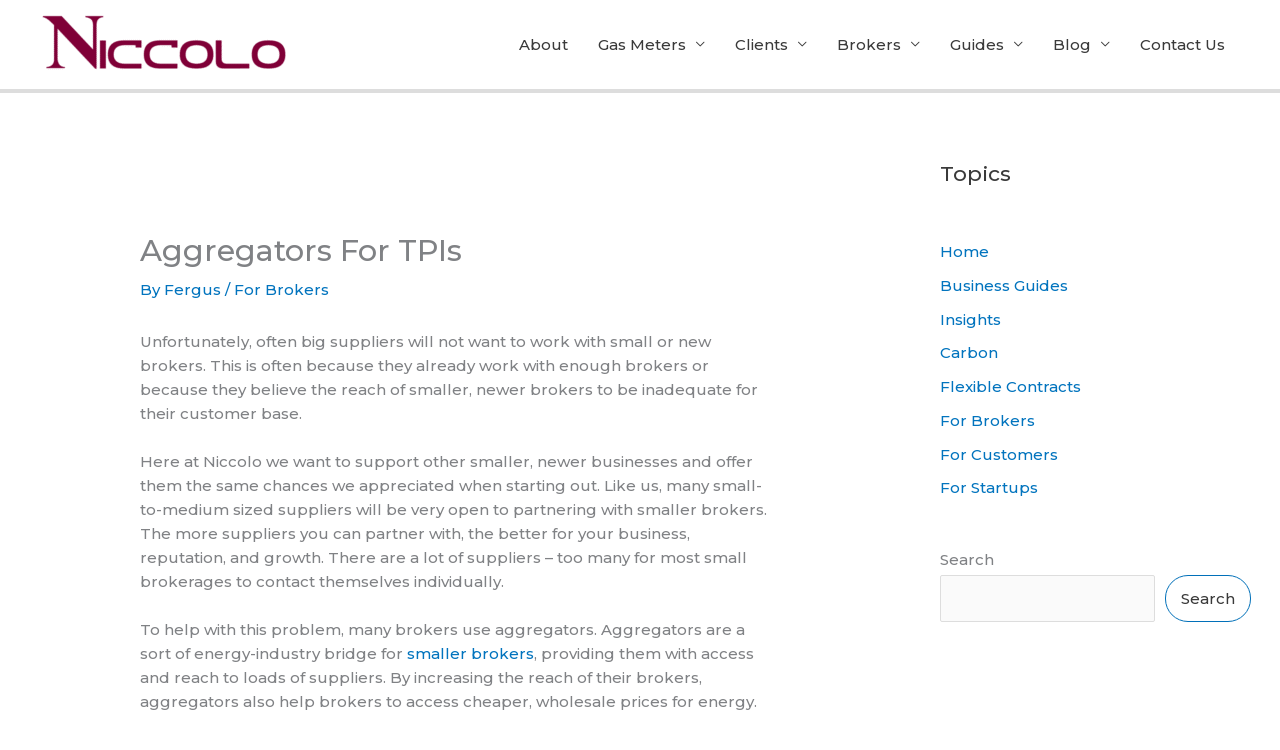

--- FILE ---
content_type: text/html; charset=UTF-8
request_url: https://niccolo.co.uk/for-brokers/aggregators-for-tpis-brokers
body_size: 27938
content:
<!DOCTYPE html>
<html lang="en-GB" prefix="og: https://ogp.me/ns#">
<head>
<meta charset="UTF-8">
<meta name="viewport" content="width=device-width, initial-scale=1">
	<link rel="profile" href="https://gmpg.org/xfn/11"> 
	
<!-- Search Engine Optimization by Rank Math - https://rankmath.com/ -->
<title>Aggregators For TPIs - Niccolo Gas and Power</title>
<meta name="description" content="Unfortunately, often big suppliers will not want to work with small or new brokers. This is often because they already work with enough brokers or because"/>
<meta name="robots" content="index, follow, max-snippet:-1, max-video-preview:-1, max-image-preview:large"/>
<link rel="canonical" href="https://niccolo.co.uk/for-brokers/aggregators-for-tpis-brokers" />
<meta property="og:locale" content="en_GB" />
<meta property="og:type" content="article" />
<meta property="og:title" content="Aggregators For TPIs - Niccolo Gas and Power" />
<meta property="og:description" content="Unfortunately, often big suppliers will not want to work with small or new brokers. This is often because they already work with enough brokers or because" />
<meta property="og:url" content="https://niccolo.co.uk/for-brokers/aggregators-for-tpis-brokers" />
<meta property="og:site_name" content="Niccolo Gas and Power" />
<meta property="article:section" content="For Brokers" />
<meta property="og:updated_time" content="2023-08-16T16:17:59+01:00" />
<meta property="article:published_time" content="2023-08-16T16:17:31+01:00" />
<meta property="article:modified_time" content="2023-08-16T16:17:59+01:00" />
<meta name="twitter:card" content="summary_large_image" />
<meta name="twitter:title" content="Aggregators For TPIs - Niccolo Gas and Power" />
<meta name="twitter:description" content="Unfortunately, often big suppliers will not want to work with small or new brokers. This is often because they already work with enough brokers or because" />
<script type="application/ld+json" class="rank-math-schema">{"@context":"https://schema.org","@graph":[{"@type":"Place","@id":"https://niccolo.co.uk/#place","geo":{"@type":"GeoCoordinates","latitude":"55.9571132","longitude":"-3.1929628"},"hasMap":"https://www.google.com/maps/search/?api=1&amp;query=55.9571132,-3.1929628"},{"@type":"Organization","@id":"https://niccolo.co.uk/#organization","name":"Niccolo Gas","url":"https://niccolo.co.uk","logo":{"@type":"ImageObject","@id":"https://niccolo.co.uk/#logo","url":"https://niccolo.co.uk/wp-content/uploads/sites/3/2018/07/TextLogoNiccolo640.png","contentUrl":"https://niccolo.co.uk/wp-content/uploads/sites/3/2018/07/TextLogoNiccolo640.png","caption":"Niccolo Gas and Power","inLanguage":"en-GB","width":"641","height":"150"},"contactPoint":[{"@type":"ContactPoint","telephone":"01316108868","contactType":"customer support"}],"location":{"@id":"https://niccolo.co.uk/#place"}},{"@type":"WebSite","@id":"https://niccolo.co.uk/#website","url":"https://niccolo.co.uk","name":"Niccolo Gas and Power","publisher":{"@id":"https://niccolo.co.uk/#organization"},"inLanguage":"en-GB"},{"@type":"BreadcrumbList","@id":"https://niccolo.co.uk/for-brokers/aggregators-for-tpis-brokers#breadcrumb","itemListElement":[{"@type":"ListItem","position":"1","item":{"@id":"https://niccolo.co.uk","name":"Home"}},{"@type":"ListItem","position":"2","item":{"@id":"https://niccolo.co.uk/category/for-brokers","name":"For Brokers"}},{"@type":"ListItem","position":"3","item":{"@id":"https://niccolo.co.uk/for-brokers/aggregators-for-tpis-brokers","name":"Aggregators For TPIs"}}]},{"@type":"WebPage","@id":"https://niccolo.co.uk/for-brokers/aggregators-for-tpis-brokers#webpage","url":"https://niccolo.co.uk/for-brokers/aggregators-for-tpis-brokers","name":"Aggregators For TPIs - Niccolo Gas and Power","datePublished":"2023-08-16T16:17:31+01:00","dateModified":"2023-08-16T16:17:59+01:00","isPartOf":{"@id":"https://niccolo.co.uk/#website"},"inLanguage":"en-GB","breadcrumb":{"@id":"https://niccolo.co.uk/for-brokers/aggregators-for-tpis-brokers#breadcrumb"}},{"@type":"Person","@id":"https://niccolo.co.uk/author/nmo2","name":"Fergus","url":"https://niccolo.co.uk/author/nmo2","image":{"@type":"ImageObject","@id":"https://secure.gravatar.com/avatar/9fe5ff0ff79c2ecc2cf2622958727d3eb70b19d76f402ed33c9952f51b123228?s=96&amp;d=mm&amp;r=g","url":"https://secure.gravatar.com/avatar/9fe5ff0ff79c2ecc2cf2622958727d3eb70b19d76f402ed33c9952f51b123228?s=96&amp;d=mm&amp;r=g","caption":"Fergus","inLanguage":"en-GB"},"worksFor":{"@id":"https://niccolo.co.uk/#organization"}},{"@type":"BlogPosting","headline":"Aggregators For TPIs - Niccolo Gas and Power","datePublished":"2023-08-16T16:17:31+01:00","dateModified":"2023-08-16T16:17:59+01:00","articleSection":"For Brokers","author":{"@id":"https://niccolo.co.uk/author/nmo2","name":"Fergus"},"publisher":{"@id":"https://niccolo.co.uk/#organization"},"description":"Unfortunately, often big suppliers will not want to work with small or new brokers. This is often because they already work with enough brokers or because","name":"Aggregators For TPIs - Niccolo Gas and Power","@id":"https://niccolo.co.uk/for-brokers/aggregators-for-tpis-brokers#richSnippet","isPartOf":{"@id":"https://niccolo.co.uk/for-brokers/aggregators-for-tpis-brokers#webpage"},"inLanguage":"en-GB","mainEntityOfPage":{"@id":"https://niccolo.co.uk/for-brokers/aggregators-for-tpis-brokers#webpage"}}]}</script>
<!-- /Rank Math WordPress SEO plugin -->

<link rel='dns-prefetch' href='//fonts.googleapis.com' />
<link rel="alternate" type="application/rss+xml" title="Niccolo Gas and Power &raquo; Feed" href="https://niccolo.co.uk/feed" />
<link rel="alternate" type="application/rss+xml" title="Niccolo Gas and Power &raquo; Comments Feed" href="https://niccolo.co.uk/comments/feed" />
<link rel="alternate" type="application/rss+xml" title="Niccolo Gas and Power &raquo; Aggregators For TPIs Comments Feed" href="https://niccolo.co.uk/for-brokers/aggregators-for-tpis-brokers/feed" />
<link rel="alternate" title="oEmbed (JSON)" type="application/json+oembed" href="https://niccolo.co.uk/wp-json/oembed/1.0/embed?url=https%3A%2F%2Fniccolo.co.uk%2Ffor-brokers%2Faggregators-for-tpis-brokers" />
<link rel="alternate" title="oEmbed (XML)" type="text/xml+oembed" href="https://niccolo.co.uk/wp-json/oembed/1.0/embed?url=https%3A%2F%2Fniccolo.co.uk%2Ffor-brokers%2Faggregators-for-tpis-brokers&#038;format=xml" />
<style id='wp-img-auto-sizes-contain-inline-css'>
img:is([sizes=auto i],[sizes^="auto," i]){contain-intrinsic-size:3000px 1500px}
/*# sourceURL=wp-img-auto-sizes-contain-inline-css */
</style>

<link rel='stylesheet' id='astra-theme-css-css' href='https://niccolo.co.uk/wp-content/themes/astra/assets/css/minified/style.min.css?ver=4.11.18' media='all' />
<style id='astra-theme-css-inline-css'>
.ast-no-sidebar .entry-content .alignfull {margin-left: calc( -50vw + 50%);margin-right: calc( -50vw + 50%);max-width: 100vw;width: 100vw;}.ast-no-sidebar .entry-content .alignwide {margin-left: calc(-41vw + 50%);margin-right: calc(-41vw + 50%);max-width: unset;width: unset;}.ast-no-sidebar .entry-content .alignfull .alignfull,.ast-no-sidebar .entry-content .alignfull .alignwide,.ast-no-sidebar .entry-content .alignwide .alignfull,.ast-no-sidebar .entry-content .alignwide .alignwide,.ast-no-sidebar .entry-content .wp-block-column .alignfull,.ast-no-sidebar .entry-content .wp-block-column .alignwide{width: 100%;margin-left: auto;margin-right: auto;}.wp-block-gallery,.blocks-gallery-grid {margin: 0;}.wp-block-separator {max-width: 100px;}.wp-block-separator.is-style-wide,.wp-block-separator.is-style-dots {max-width: none;}.entry-content .has-2-columns .wp-block-column:first-child {padding-right: 10px;}.entry-content .has-2-columns .wp-block-column:last-child {padding-left: 10px;}@media (max-width: 782px) {.entry-content .wp-block-columns .wp-block-column {flex-basis: 100%;}.entry-content .has-2-columns .wp-block-column:first-child {padding-right: 0;}.entry-content .has-2-columns .wp-block-column:last-child {padding-left: 0;}}body .entry-content .wp-block-latest-posts {margin-left: 0;}body .entry-content .wp-block-latest-posts li {list-style: none;}.ast-no-sidebar .ast-container .entry-content .wp-block-latest-posts {margin-left: 0;}.ast-header-break-point .entry-content .alignwide {margin-left: auto;margin-right: auto;}.entry-content .blocks-gallery-item img {margin-bottom: auto;}.wp-block-pullquote {border-top: 4px solid #555d66;border-bottom: 4px solid #555d66;color: #40464d;}:root{--ast-post-nav-space:0;--ast-container-default-xlg-padding:6.67em;--ast-container-default-lg-padding:5.67em;--ast-container-default-slg-padding:4.34em;--ast-container-default-md-padding:3.34em;--ast-container-default-sm-padding:6.67em;--ast-container-default-xs-padding:2.4em;--ast-container-default-xxs-padding:1.4em;--ast-code-block-background:#EEEEEE;--ast-comment-inputs-background:#FAFAFA;--ast-normal-container-width:1200px;--ast-narrow-container-width:750px;--ast-blog-title-font-weight:normal;--ast-blog-meta-weight:inherit;--ast-global-color-primary:var(--ast-global-color-5);--ast-global-color-secondary:var(--ast-global-color-4);--ast-global-color-alternate-background:var(--ast-global-color-7);--ast-global-color-subtle-background:var(--ast-global-color-6);--ast-bg-style-guide:var( --ast-global-color-secondary,--ast-global-color-5 );--ast-shadow-style-guide:0px 0px 4px 0 #00000057;--ast-global-dark-bg-style:#fff;--ast-global-dark-lfs:#fbfbfb;--ast-widget-bg-color:#fafafa;--ast-wc-container-head-bg-color:#fbfbfb;--ast-title-layout-bg:#eeeeee;--ast-search-border-color:#e7e7e7;--ast-lifter-hover-bg:#e6e6e6;--ast-gallery-block-color:#000;--srfm-color-input-label:var(--ast-global-color-2);}html{font-size:93.75%;}a,.page-title{color:#0274be;}a:hover,a:focus{color:#3a3a3a;}body,button,input,select,textarea,.ast-button,.ast-custom-button{font-family:'Montserrat',sans-serif;font-weight:500;font-size:15px;font-size:1rem;line-height:var(--ast-body-line-height,1.61em);}blockquote{color:#000000;}.site-title{font-size:35px;font-size:2.3333333333333rem;display:none;}header .custom-logo-link img{max-width:250px;width:250px;}.astra-logo-svg{width:250px;}.site-header .site-description{font-size:15px;font-size:1rem;display:none;}.entry-title{font-size:40px;font-size:2.6666666666667rem;}.archive .ast-article-post .ast-article-inner,.blog .ast-article-post .ast-article-inner,.archive .ast-article-post .ast-article-inner:hover,.blog .ast-article-post .ast-article-inner:hover{overflow:hidden;}h1,.entry-content :where(h1){font-size:40px;font-size:2.6666666666667rem;line-height:1.4em;}h2,.entry-content :where(h2){font-size:30px;font-size:2rem;line-height:1.3em;}h3,.entry-content :where(h3){font-size:25px;font-size:1.6666666666667rem;line-height:1.3em;}h4,.entry-content :where(h4){font-size:20px;font-size:1.3333333333333rem;line-height:1.2em;}h5,.entry-content :where(h5){font-size:18px;font-size:1.2rem;line-height:1.2em;}h6,.entry-content :where(h6){font-size:15px;font-size:1rem;line-height:1.25em;}::selection{background-color:#ffffff;color:#000000;}body,h1,h2,h3,h4,h5,h6,.entry-title a,.entry-content :where(h1,h2,h3,h4,h5,h6){color:#3a3a3a;}.tagcloud a:hover,.tagcloud a:focus,.tagcloud a.current-item{color:#ffffff;border-color:#0274be;background-color:#0274be;}input:focus,input[type="text"]:focus,input[type="email"]:focus,input[type="url"]:focus,input[type="password"]:focus,input[type="reset"]:focus,input[type="search"]:focus,textarea:focus{border-color:#0274be;}input[type="radio"]:checked,input[type=reset],input[type="checkbox"]:checked,input[type="checkbox"]:hover:checked,input[type="checkbox"]:focus:checked,input[type=range]::-webkit-slider-thumb{border-color:#0274be;background-color:#0274be;box-shadow:none;}.site-footer a:hover + .post-count,.site-footer a:focus + .post-count{background:#0274be;border-color:#0274be;}.single .nav-links .nav-previous,.single .nav-links .nav-next{color:#0274be;}.entry-meta,.entry-meta *{line-height:1.45;color:#0274be;}.entry-meta a:not(.ast-button):hover,.entry-meta a:not(.ast-button):hover *,.entry-meta a:not(.ast-button):focus,.entry-meta a:not(.ast-button):focus *,.page-links > .page-link,.page-links .page-link:hover,.post-navigation a:hover{color:#3a3a3a;}#cat option,.secondary .calendar_wrap thead a,.secondary .calendar_wrap thead a:visited{color:#0274be;}.secondary .calendar_wrap #today,.ast-progress-val span{background:#0274be;}.secondary a:hover + .post-count,.secondary a:focus + .post-count{background:#0274be;border-color:#0274be;}.calendar_wrap #today > a{color:#ffffff;}.page-links .page-link,.single .post-navigation a{color:#0274be;}.ast-header-break-point .main-header-bar .ast-button-wrap .menu-toggle{border-radius:2px;}.ast-search-menu-icon .search-form button.search-submit{padding:0 4px;}.ast-search-menu-icon form.search-form{padding-right:0;}.ast-header-search .ast-search-menu-icon.ast-dropdown-active .search-form,.ast-header-search .ast-search-menu-icon.ast-dropdown-active .search-field:focus{transition:all 0.2s;}.search-form input.search-field:focus{outline:none;}.widget-title,.widget .wp-block-heading{font-size:21px;font-size:1.4rem;color:#3a3a3a;}#secondary,#secondary button,#secondary input,#secondary select,#secondary textarea{font-size:15px;font-size:1rem;}.ast-search-menu-icon.slide-search a:focus-visible:focus-visible,.astra-search-icon:focus-visible,#close:focus-visible,a:focus-visible,.ast-menu-toggle:focus-visible,.site .skip-link:focus-visible,.wp-block-loginout input:focus-visible,.wp-block-search.wp-block-search__button-inside .wp-block-search__inside-wrapper,.ast-header-navigation-arrow:focus-visible,.ast-orders-table__row .ast-orders-table__cell:focus-visible,a#ast-apply-coupon:focus-visible,#ast-apply-coupon:focus-visible,#close:focus-visible,.button.search-submit:focus-visible,#search_submit:focus,.normal-search:focus-visible,.ast-header-account-wrap:focus-visible,.astra-cart-drawer-close:focus,.ast-single-variation:focus,.ast-button:focus{outline-style:dotted;outline-color:inherit;outline-width:thin;}input:focus,input[type="text"]:focus,input[type="email"]:focus,input[type="url"]:focus,input[type="password"]:focus,input[type="reset"]:focus,input[type="search"]:focus,input[type="number"]:focus,textarea:focus,.wp-block-search__input:focus,[data-section="section-header-mobile-trigger"] .ast-button-wrap .ast-mobile-menu-trigger-minimal:focus,.ast-mobile-popup-drawer.active .menu-toggle-close:focus,#ast-scroll-top:focus,#coupon_code:focus,#ast-coupon-code:focus{border-style:dotted;border-color:inherit;border-width:thin;}input{outline:none;}.main-header-menu .menu-link,.ast-header-custom-item a{color:#3a3a3a;}.main-header-menu .menu-item:hover > .menu-link,.main-header-menu .menu-item:hover > .ast-menu-toggle,.main-header-menu .ast-masthead-custom-menu-items a:hover,.main-header-menu .menu-item.focus > .menu-link,.main-header-menu .menu-item.focus > .ast-menu-toggle,.main-header-menu .current-menu-item > .menu-link,.main-header-menu .current-menu-ancestor > .menu-link,.main-header-menu .current-menu-item > .ast-menu-toggle,.main-header-menu .current-menu-ancestor > .ast-menu-toggle{color:#0274be;}.header-main-layout-3 .ast-main-header-bar-alignment{margin-right:auto;}.header-main-layout-2 .site-header-section-left .ast-site-identity{text-align:left;}.ast-logo-title-inline .site-logo-img{padding-right:1em;}.site-logo-img img{ transition:all 0.2s linear;}body .ast-oembed-container *{position:absolute;top:0;width:100%;height:100%;left:0;}body .wp-block-embed-pocket-casts .ast-oembed-container *{position:unset;}.ast-header-break-point .ast-mobile-menu-buttons-minimal.menu-toggle{background:transparent;color:transparent;}.ast-header-break-point .ast-mobile-menu-buttons-outline.menu-toggle{background:transparent;border:1px solid transparent;color:transparent;}.ast-header-break-point .ast-mobile-menu-buttons-fill.menu-toggle{background:transparent;color:var(--ast-global-color-1);}.ast-single-post-featured-section + article {margin-top: 2em;}.site-content .ast-single-post-featured-section img {width: 100%;overflow: hidden;object-fit: cover;}.site > .ast-single-related-posts-container {margin-top: 0;}@media (min-width: 769px) {.ast-desktop .ast-container--narrow {max-width: var(--ast-narrow-container-width);margin: 0 auto;}}#secondary {margin: 4em 0 2.5em;word-break: break-word;line-height: 2;}#secondary li {margin-bottom: 0.25em;}#secondary li:last-child {margin-bottom: 0;}@media (max-width: 768px) {.js_active .ast-plain-container.ast-single-post #secondary {margin-top: 1.5em;}}.ast-separate-container.ast-two-container #secondary .widget {background-color: #fff;padding: 2em;margin-bottom: 2em;}@media (min-width: 993px) {.ast-left-sidebar #secondary {padding-right: 60px;}.ast-right-sidebar #secondary {padding-left: 60px;}}@media (max-width: 993px) {.ast-right-sidebar #secondary {padding-left: 30px;}.ast-left-sidebar #secondary {padding-right: 30px;}}.footer-adv .footer-adv-overlay{border-top-style:solid;border-top-color:#7a7a7a;}@media( max-width: 420px ) {.single .nav-links .nav-previous,.single .nav-links .nav-next {width: 100%;text-align: center;}}.wp-block-buttons.aligncenter{justify-content:center;}@media (max-width:782px){.entry-content .wp-block-columns .wp-block-column{margin-left:0px;}}.wp-block-image.aligncenter{margin-left:auto;margin-right:auto;}.wp-block-table.aligncenter{margin-left:auto;margin-right:auto;}.wp-block-buttons .wp-block-button.is-style-outline .wp-block-button__link.wp-element-button,.ast-outline-button,.wp-block-uagb-buttons-child .uagb-buttons-repeater.ast-outline-button{border-color:#7f0036;border-top-width:2px;border-right-width:2px;border-bottom-width:2px;border-left-width:2px;font-family:inherit;font-weight:inherit;line-height:1em;border-top-left-radius:30px;border-top-right-radius:30px;border-bottom-right-radius:30px;border-bottom-left-radius:30px;}.wp-block-button .wp-block-button__link.wp-element-button.is-style-outline:not(.has-background),.wp-block-button.is-style-outline>.wp-block-button__link.wp-element-button:not(.has-background),.ast-outline-button{background-color:#7f0036;}.entry-content[data-ast-blocks-layout] > figure{margin-bottom:1em;}@media (max-width:768px){.ast-left-sidebar #content > .ast-container{display:flex;flex-direction:column-reverse;width:100%;}.ast-separate-container .ast-article-post,.ast-separate-container .ast-article-single{padding:1.5em 2.14em;}.ast-author-box img.avatar{margin:20px 0 0 0;}}@media (max-width:768px){#secondary.secondary{padding-top:0;}.ast-separate-container.ast-right-sidebar #secondary{padding-left:1em;padding-right:1em;}.ast-separate-container.ast-two-container #secondary{padding-left:0;padding-right:0;}.ast-page-builder-template .entry-header #secondary,.ast-page-builder-template #secondary{margin-top:1.5em;}}@media (max-width:768px){.ast-right-sidebar #primary{padding-right:0;}.ast-page-builder-template.ast-left-sidebar #secondary,.ast-page-builder-template.ast-right-sidebar #secondary{padding-right:20px;padding-left:20px;}.ast-right-sidebar #secondary,.ast-left-sidebar #primary{padding-left:0;}.ast-left-sidebar #secondary{padding-right:0;}}@media (min-width:769px){.ast-separate-container.ast-right-sidebar #primary,.ast-separate-container.ast-left-sidebar #primary{border:0;}.search-no-results.ast-separate-container #primary{margin-bottom:4em;}}@media (min-width:769px){.ast-right-sidebar #primary{border-right:1px solid var(--ast-border-color);}.ast-left-sidebar #primary{border-left:1px solid var(--ast-border-color);}.ast-right-sidebar #secondary{border-left:1px solid var(--ast-border-color);margin-left:-1px;}.ast-left-sidebar #secondary{border-right:1px solid var(--ast-border-color);margin-right:-1px;}.ast-separate-container.ast-two-container.ast-right-sidebar #secondary{padding-left:30px;padding-right:0;}.ast-separate-container.ast-two-container.ast-left-sidebar #secondary{padding-right:30px;padding-left:0;}.ast-separate-container.ast-right-sidebar #secondary,.ast-separate-container.ast-left-sidebar #secondary{border:0;margin-left:auto;margin-right:auto;}.ast-separate-container.ast-two-container #secondary .widget:last-child{margin-bottom:0;}}.menu-toggle,button,.ast-button,.ast-custom-button,.button,input#submit,input[type="button"],input[type="submit"],input[type="reset"]{color:var(--ast-global-color-1);border-color:var(--ast-global-color-0);background-color:transparent;border-top-left-radius:36px;border-top-right-radius:36px;border-bottom-right-radius:36px;border-bottom-left-radius:36px;padding-top:10px;padding-right:20px;padding-bottom:10px;padding-left:20px;font-family:inherit;font-weight:inherit;}button:focus,.menu-toggle:hover,button:hover,.ast-button:hover,.ast-custom-button:hover .button:hover,.ast-custom-button:hover,input[type=reset]:hover,input[type=reset]:focus,input#submit:hover,input#submit:focus,input[type="button"]:hover,input[type="button"]:focus,input[type="submit"]:hover,input[type="submit"]:focus{color:var(--ast-global-color-5);background-color:#7f0036;border-color:#7f0036;}@media (max-width:768px){.ast-mobile-header-stack .main-header-bar .ast-search-menu-icon{display:inline-block;}.ast-header-break-point.ast-header-custom-item-outside .ast-mobile-header-stack .main-header-bar .ast-search-icon{margin:0;}.ast-comment-avatar-wrap img{max-width:2.5em;}.ast-comment-meta{padding:0 1.8888em 1.3333em;}.ast-separate-container .ast-comment-list li.depth-1{padding:1.5em 2.14em;}.ast-separate-container .comment-respond{padding:2em 2.14em;}}@media (min-width:544px){.ast-container{max-width:100%;}}@media (max-width:544px){.ast-separate-container .ast-article-post,.ast-separate-container .ast-article-single,.ast-separate-container .comments-title,.ast-separate-container .ast-archive-description{padding:1.5em 1em;}.ast-separate-container #content .ast-container{padding-left:0.54em;padding-right:0.54em;}.ast-separate-container .ast-comment-list .bypostauthor{padding:.5em;}.ast-search-menu-icon.ast-dropdown-active .search-field{width:170px;}.ast-separate-container #secondary{padding-top:0;}.ast-separate-container.ast-two-container #secondary .widget{margin-bottom:1.5em;padding-left:1em;padding-right:1em;}.site-branding img,.site-header .site-logo-img .custom-logo-link img{max-width:100%;}} #ast-mobile-header .ast-site-header-cart-li a{pointer-events:none;}body,.ast-separate-container{background-color:#ffffff;background-image:none;}.ast-no-sidebar.ast-separate-container .entry-content .alignfull {margin-left: -6.67em;margin-right: -6.67em;width: auto;}@media (max-width: 1200px) {.ast-no-sidebar.ast-separate-container .entry-content .alignfull {margin-left: -2.4em;margin-right: -2.4em;}}@media (max-width: 768px) {.ast-no-sidebar.ast-separate-container .entry-content .alignfull {margin-left: -2.14em;margin-right: -2.14em;}}@media (max-width: 544px) {.ast-no-sidebar.ast-separate-container .entry-content .alignfull {margin-left: -1em;margin-right: -1em;}}.ast-no-sidebar.ast-separate-container .entry-content .alignwide {margin-left: -20px;margin-right: -20px;}.ast-no-sidebar.ast-separate-container .entry-content .wp-block-column .alignfull,.ast-no-sidebar.ast-separate-container .entry-content .wp-block-column .alignwide {margin-left: auto;margin-right: auto;width: 100%;}@media (max-width:768px){.site-title{display:none;}.site-header .site-description{display:none;}h1,.entry-content :where(h1){font-size:30px;}h2,.entry-content :where(h2){font-size:25px;}h3,.entry-content :where(h3){font-size:20px;}}@media (max-width:544px){.widget-title{font-size:22px;font-size:1.375rem;}body,button,input,select,textarea,.ast-button,.ast-custom-button{font-size:16px;font-size:1.0666666666667rem;}#secondary,#secondary button,#secondary input,#secondary select,#secondary textarea{font-size:16px;font-size:1.0666666666667rem;}.site-title{display:none;}.site-header .site-description{display:none;}h1,.entry-content :where(h1){font-size:30px;}h2,.entry-content :where(h2){font-size:25px;}h3,.entry-content :where(h3){font-size:20px;}body,.ast-separate-container{background-color:#ffffff;background-image:none;}}@media (max-width:768px){html{font-size:85.5%;}}@media (max-width:544px){html{font-size:93.75%;}}@media (min-width:769px){.ast-container{max-width:1240px;}}@font-face {font-family: "Astra";src: url(https://niccolo.co.uk/wp-content/themes/astra/assets/fonts/astra.woff) format("woff"),url(https://niccolo.co.uk/wp-content/themes/astra/assets/fonts/astra.ttf) format("truetype"),url(https://niccolo.co.uk/wp-content/themes/astra/assets/fonts/astra.svg#astra) format("svg");font-weight: normal;font-style: normal;font-display: fallback;}@media (max-width:921px) {.main-header-bar .main-header-bar-navigation{display:none;}}.ast-desktop .main-header-menu.submenu-with-border .sub-menu,.ast-desktop .main-header-menu.submenu-with-border .astra-full-megamenu-wrapper{border-color:#ffffff;}.ast-desktop .main-header-menu.submenu-with-border .sub-menu{border-top-width:2px;border-style:solid;}.ast-desktop .main-header-menu.submenu-with-border .sub-menu .sub-menu{top:-2px;}.ast-desktop .main-header-menu.submenu-with-border .sub-menu .menu-link,.ast-desktop .main-header-menu.submenu-with-border .children .menu-link{border-bottom-width:0px;border-style:solid;border-color:#eaeaea;}@media (min-width:769px){.main-header-menu .sub-menu .menu-item.ast-left-align-sub-menu:hover > .sub-menu,.main-header-menu .sub-menu .menu-item.ast-left-align-sub-menu.focus > .sub-menu{margin-left:-0px;}}.ast-small-footer{border-top-style:solid;border-top-width:1px;border-top-color:#7a7a7a;}.ast-small-footer-wrap{text-align:center;}.site .comments-area{padding-bottom:3em;}.ast-header-break-point.ast-header-custom-item-inside .main-header-bar .main-header-bar-navigation .ast-search-icon {display: none;}.ast-header-break-point.ast-header-custom-item-inside .main-header-bar .ast-search-menu-icon .search-form {padding: 0;display: block;overflow: hidden;}.ast-header-break-point .ast-header-custom-item .widget:last-child {margin-bottom: 1em;}.ast-header-custom-item .widget {margin: 0.5em;display: inline-block;vertical-align: middle;}.ast-header-custom-item .widget p {margin-bottom: 0;}.ast-header-custom-item .widget li {width: auto;}.ast-header-custom-item-inside .button-custom-menu-item .menu-link {display: none;}.ast-header-custom-item-inside.ast-header-break-point .button-custom-menu-item .ast-custom-button-link {display: none;}.ast-header-custom-item-inside.ast-header-break-point .button-custom-menu-item .menu-link {display: block;}.ast-header-break-point.ast-header-custom-item-outside .main-header-bar .ast-search-icon {margin-right: 1em;}.ast-header-break-point.ast-header-custom-item-inside .main-header-bar .ast-search-menu-icon .search-field,.ast-header-break-point.ast-header-custom-item-inside .main-header-bar .ast-search-menu-icon.ast-inline-search .search-field {width: 100%;padding-right: 5.5em;}.ast-header-break-point.ast-header-custom-item-inside .main-header-bar .ast-search-menu-icon .search-submit {display: block;position: absolute;height: 100%;top: 0;right: 0;padding: 0 1em;border-radius: 0;}.ast-header-break-point .ast-header-custom-item .ast-masthead-custom-menu-items {padding-left: 20px;padding-right: 20px;margin-bottom: 1em;margin-top: 1em;}.ast-header-custom-item-inside.ast-header-break-point .button-custom-menu-item {padding-left: 0;padding-right: 0;margin-top: 0;margin-bottom: 0;}.astra-icon-down_arrow::after {content: "\e900";font-family: Astra;}.astra-icon-close::after {content: "\e5cd";font-family: Astra;}.astra-icon-drag_handle::after {content: "\e25d";font-family: Astra;}.astra-icon-format_align_justify::after {content: "\e235";font-family: Astra;}.astra-icon-menu::after {content: "\e5d2";font-family: Astra;}.astra-icon-reorder::after {content: "\e8fe";font-family: Astra;}.astra-icon-search::after {content: "\e8b6";font-family: Astra;}.astra-icon-zoom_in::after {content: "\e56b";font-family: Astra;}.astra-icon-check-circle::after {content: "\e901";font-family: Astra;}.astra-icon-shopping-cart::after {content: "\f07a";font-family: Astra;}.astra-icon-shopping-bag::after {content: "\f290";font-family: Astra;}.astra-icon-shopping-basket::after {content: "\f291";font-family: Astra;}.astra-icon-circle-o::after {content: "\e903";font-family: Astra;}.astra-icon-certificate::after {content: "\e902";font-family: Astra;}blockquote {padding: 1.2em;}:root .has-ast-global-color-0-color{color:var(--ast-global-color-0);}:root .has-ast-global-color-0-background-color{background-color:var(--ast-global-color-0);}:root .wp-block-button .has-ast-global-color-0-color{color:var(--ast-global-color-0);}:root .wp-block-button .has-ast-global-color-0-background-color{background-color:var(--ast-global-color-0);}:root .has-ast-global-color-1-color{color:var(--ast-global-color-1);}:root .has-ast-global-color-1-background-color{background-color:var(--ast-global-color-1);}:root .wp-block-button .has-ast-global-color-1-color{color:var(--ast-global-color-1);}:root .wp-block-button .has-ast-global-color-1-background-color{background-color:var(--ast-global-color-1);}:root .has-ast-global-color-2-color{color:var(--ast-global-color-2);}:root .has-ast-global-color-2-background-color{background-color:var(--ast-global-color-2);}:root .wp-block-button .has-ast-global-color-2-color{color:var(--ast-global-color-2);}:root .wp-block-button .has-ast-global-color-2-background-color{background-color:var(--ast-global-color-2);}:root .has-ast-global-color-3-color{color:var(--ast-global-color-3);}:root .has-ast-global-color-3-background-color{background-color:var(--ast-global-color-3);}:root .wp-block-button .has-ast-global-color-3-color{color:var(--ast-global-color-3);}:root .wp-block-button .has-ast-global-color-3-background-color{background-color:var(--ast-global-color-3);}:root .has-ast-global-color-4-color{color:var(--ast-global-color-4);}:root .has-ast-global-color-4-background-color{background-color:var(--ast-global-color-4);}:root .wp-block-button .has-ast-global-color-4-color{color:var(--ast-global-color-4);}:root .wp-block-button .has-ast-global-color-4-background-color{background-color:var(--ast-global-color-4);}:root .has-ast-global-color-5-color{color:var(--ast-global-color-5);}:root .has-ast-global-color-5-background-color{background-color:var(--ast-global-color-5);}:root .wp-block-button .has-ast-global-color-5-color{color:var(--ast-global-color-5);}:root .wp-block-button .has-ast-global-color-5-background-color{background-color:var(--ast-global-color-5);}:root .has-ast-global-color-6-color{color:var(--ast-global-color-6);}:root .has-ast-global-color-6-background-color{background-color:var(--ast-global-color-6);}:root .wp-block-button .has-ast-global-color-6-color{color:var(--ast-global-color-6);}:root .wp-block-button .has-ast-global-color-6-background-color{background-color:var(--ast-global-color-6);}:root .has-ast-global-color-7-color{color:var(--ast-global-color-7);}:root .has-ast-global-color-7-background-color{background-color:var(--ast-global-color-7);}:root .wp-block-button .has-ast-global-color-7-color{color:var(--ast-global-color-7);}:root .wp-block-button .has-ast-global-color-7-background-color{background-color:var(--ast-global-color-7);}:root .has-ast-global-color-8-color{color:var(--ast-global-color-8);}:root .has-ast-global-color-8-background-color{background-color:var(--ast-global-color-8);}:root .wp-block-button .has-ast-global-color-8-color{color:var(--ast-global-color-8);}:root .wp-block-button .has-ast-global-color-8-background-color{background-color:var(--ast-global-color-8);}:root{--ast-global-color-0:#0170B9;--ast-global-color-1:#3a3a3a;--ast-global-color-2:#3a3a3a;--ast-global-color-3:#4B4F58;--ast-global-color-4:#F5F5F5;--ast-global-color-5:#FFFFFF;--ast-global-color-6:#F2F5F7;--ast-global-color-7:#424242;--ast-global-color-8:#000000;}:root {--ast-border-color : #dddddd;}.ast-single-entry-banner {-js-display: flex;display: flex;flex-direction: column;justify-content: center;text-align: center;position: relative;background: var(--ast-title-layout-bg);}.ast-single-entry-banner[data-banner-layout="layout-1"] {max-width: 1200px;background: inherit;padding: 20px 0;}.ast-single-entry-banner[data-banner-width-type="custom"] {margin: 0 auto;width: 100%;}.ast-single-entry-banner + .site-content .entry-header {margin-bottom: 0;}.site .ast-author-avatar {--ast-author-avatar-size: ;}a.ast-underline-text {text-decoration: underline;}.ast-container > .ast-terms-link {position: relative;display: block;}a.ast-button.ast-badge-tax {padding: 4px 8px;border-radius: 3px;font-size: inherit;}header.entry-header{text-align:left;}header.entry-header .entry-title{font-size:30px;font-size:2rem;}header.entry-header > *:not(:last-child){margin-bottom:10px;}@media (max-width:768px){header.entry-header{text-align:left;}}@media (max-width:544px){header.entry-header{text-align:left;}}.ast-archive-entry-banner {-js-display: flex;display: flex;flex-direction: column;justify-content: center;text-align: center;position: relative;background: var(--ast-title-layout-bg);}.ast-archive-entry-banner[data-banner-width-type="custom"] {margin: 0 auto;width: 100%;}.ast-archive-entry-banner[data-banner-layout="layout-1"] {background: inherit;padding: 20px 0;text-align: left;}body.archive .ast-archive-description{max-width:1200px;width:100%;text-align:left;padding-top:3em;padding-right:3em;padding-bottom:3em;padding-left:3em;}body.archive .ast-archive-description .ast-archive-title,body.archive .ast-archive-description .ast-archive-title *{font-size:40px;font-size:2.6666666666667rem;text-transform:capitalize;}body.archive .ast-archive-description > *:not(:last-child){margin-bottom:10px;}@media (max-width:768px){body.archive .ast-archive-description{text-align:left;}}@media (max-width:544px){body.archive .ast-archive-description{text-align:left;}}.ast-breadcrumbs .trail-browse,.ast-breadcrumbs .trail-items,.ast-breadcrumbs .trail-items li{display:inline-block;margin:0;padding:0;border:none;background:inherit;text-indent:0;text-decoration:none;}.ast-breadcrumbs .trail-browse{font-size:inherit;font-style:inherit;font-weight:inherit;color:inherit;}.ast-breadcrumbs .trail-items{list-style:none;}.trail-items li::after{padding:0 0.3em;content:"\00bb";}.trail-items li:last-of-type::after{display:none;}h1,h2,h3,h4,h5,h6,.entry-content :where(h1,h2,h3,h4,h5,h6){color:#3a3a3a;}.ast-header-break-point .main-header-bar{border-bottom-width:4px;}@media (min-width:769px){.main-header-bar{border-bottom-width:4px;}}@media (min-width:769px){#primary{width:70%;}#secondary{width:30%;}}.main-header-menu .menu-item, #astra-footer-menu .menu-item, .main-header-bar .ast-masthead-custom-menu-items{-js-display:flex;display:flex;-webkit-box-pack:center;-webkit-justify-content:center;-moz-box-pack:center;-ms-flex-pack:center;justify-content:center;-webkit-box-orient:vertical;-webkit-box-direction:normal;-webkit-flex-direction:column;-moz-box-orient:vertical;-moz-box-direction:normal;-ms-flex-direction:column;flex-direction:column;}.main-header-menu > .menu-item > .menu-link, #astra-footer-menu > .menu-item > .menu-link{height:100%;-webkit-box-align:center;-webkit-align-items:center;-moz-box-align:center;-ms-flex-align:center;align-items:center;-js-display:flex;display:flex;}.ast-primary-menu-disabled .main-header-bar .ast-masthead-custom-menu-items{flex:unset;}.main-header-menu .sub-menu .menu-item.menu-item-has-children > .menu-link:after{position:absolute;right:1em;top:50%;transform:translate(0,-50%) rotate(270deg);}.ast-header-break-point .main-header-bar .main-header-bar-navigation .page_item_has_children > .ast-menu-toggle::before, .ast-header-break-point .main-header-bar .main-header-bar-navigation .menu-item-has-children > .ast-menu-toggle::before, .ast-mobile-popup-drawer .main-header-bar-navigation .menu-item-has-children>.ast-menu-toggle::before, .ast-header-break-point .ast-mobile-header-wrap .main-header-bar-navigation .menu-item-has-children > .ast-menu-toggle::before{font-weight:bold;content:"\e900";font-family:Astra;text-decoration:inherit;display:inline-block;}.ast-header-break-point .main-navigation ul.sub-menu .menu-item .menu-link:before{content:"\e900";font-family:Astra;font-size:.65em;text-decoration:inherit;display:inline-block;transform:translate(0, -2px) rotateZ(270deg);margin-right:5px;}.widget_search .search-form:after{font-family:Astra;font-size:1.2em;font-weight:normal;content:"\e8b6";position:absolute;top:50%;right:15px;transform:translate(0, -50%);}.astra-search-icon::before{content:"\e8b6";font-family:Astra;font-style:normal;font-weight:normal;text-decoration:inherit;text-align:center;-webkit-font-smoothing:antialiased;-moz-osx-font-smoothing:grayscale;z-index:3;}.main-header-bar .main-header-bar-navigation .page_item_has_children > a:after, .main-header-bar .main-header-bar-navigation .menu-item-has-children > a:after, .menu-item-has-children .ast-header-navigation-arrow:after{content:"\e900";display:inline-block;font-family:Astra;font-size:.6rem;font-weight:bold;text-rendering:auto;-webkit-font-smoothing:antialiased;-moz-osx-font-smoothing:grayscale;margin-left:10px;line-height:normal;}.menu-item-has-children .sub-menu .ast-header-navigation-arrow:after{margin-left:0;}.ast-mobile-popup-drawer .main-header-bar-navigation .ast-submenu-expanded>.ast-menu-toggle::before{transform:rotateX(180deg);}.ast-header-break-point .main-header-bar-navigation .menu-item-has-children > .menu-link:after{display:none;}@media (min-width:769px){.ast-builder-menu .main-navigation > ul > li:last-child a{margin-right:0;}}.ast-separate-container .ast-article-inner{background-color:transparent;background-image:none;}.ast-separate-container .ast-article-post{background-color:var(--ast-global-color-5);background-image:none;}@media (max-width:768px){.ast-separate-container .ast-article-post{background-color:var(--ast-global-color-5);background-image:none;}}@media (max-width:544px){.ast-separate-container .ast-article-post{background-color:var(--ast-global-color-5);background-image:none;}}.ast-separate-container .ast-article-single:not(.ast-related-post), .ast-separate-container .error-404, .ast-separate-container .no-results, .single.ast-separate-container  .ast-author-meta, .ast-separate-container .related-posts-title-wrapper, .ast-separate-container .comments-count-wrapper, .ast-box-layout.ast-plain-container .site-content, .ast-padded-layout.ast-plain-container .site-content, .ast-separate-container .ast-archive-description, .ast-separate-container .comments-area .comment-respond, .ast-separate-container .comments-area .ast-comment-list li, .ast-separate-container .comments-area .comments-title{background-color:var(--ast-global-color-5);background-image:none;}@media (max-width:768px){.ast-separate-container .ast-article-single:not(.ast-related-post), .ast-separate-container .error-404, .ast-separate-container .no-results, .single.ast-separate-container  .ast-author-meta, .ast-separate-container .related-posts-title-wrapper, .ast-separate-container .comments-count-wrapper, .ast-box-layout.ast-plain-container .site-content, .ast-padded-layout.ast-plain-container .site-content, .ast-separate-container .ast-archive-description{background-color:var(--ast-global-color-5);background-image:none;}}@media (max-width:544px){.ast-separate-container .ast-article-single:not(.ast-related-post), .ast-separate-container .error-404, .ast-separate-container .no-results, .single.ast-separate-container  .ast-author-meta, .ast-separate-container .related-posts-title-wrapper, .ast-separate-container .comments-count-wrapper, .ast-box-layout.ast-plain-container .site-content, .ast-padded-layout.ast-plain-container .site-content, .ast-separate-container .ast-archive-description{background-color:var(--ast-global-color-5);background-image:none;}}.ast-separate-container.ast-two-container #secondary .widget{background-color:var(--ast-global-color-5);background-image:none;}@media (max-width:768px){.ast-separate-container.ast-two-container #secondary .widget{background-color:var(--ast-global-color-5);background-image:none;}}@media (max-width:544px){.ast-separate-container.ast-two-container #secondary .widget{background-color:var(--ast-global-color-5);background-image:none;}}
		#ast-scroll-top {
			display: none;
			position: fixed;
			text-align: center;
			cursor: pointer;
			z-index: 99;
			width: 2.1em;
			height: 2.1em;
			line-height: 2.1;
			color: #ffffff;
			border-radius: 2px;
			content: "";
			outline: inherit;
		}
		@media (min-width: 769px) {
			#ast-scroll-top {
				content: "769";
			}
		}
		#ast-scroll-top .ast-icon.icon-arrow svg {
			margin-left: 0px;
			vertical-align: middle;
			transform: translate(0, -20%) rotate(180deg);
			width: 1.6em;
		}
		.ast-scroll-to-top-right {
			right: 30px;
			bottom: 30px;
		}
		.ast-scroll-to-top-left {
			left: 30px;
			bottom: 30px;
		}
	#ast-scroll-top{background-color:#0274be;font-size:15px;}.ast-scroll-top-icon::before{content:"\e900";font-family:Astra;text-decoration:inherit;}.ast-scroll-top-icon{transform:rotate(180deg);}@media (max-width:768px){#ast-scroll-top .ast-icon.icon-arrow svg{width:1em;}}
/*# sourceURL=astra-theme-css-inline-css */
</style>
<link rel='stylesheet' id='astra-google-fonts-css' href='https://fonts.googleapis.com/css?family=Montserrat%3A500%2C&#038;display=fallback&#038;ver=4.11.18' media='all' />
<link rel='stylesheet' id='astra-menu-animation-css' href='https://niccolo.co.uk/wp-content/themes/astra/assets/css/minified/menu-animation.min.css?ver=4.11.18' media='all' />
<link rel='stylesheet' id='uacf7-spam-protection-css-css' href='https://niccolo.co.uk/wp-content/plugins/ultimate-addons-for-contact-form-7/addons/spam-protection/assets/css/spam-protection-style.css?ver=6.1.4' media='all' />
<style id='wp-emoji-styles-inline-css'>

	img.wp-smiley, img.emoji {
		display: inline !important;
		border: none !important;
		box-shadow: none !important;
		height: 1em !important;
		width: 1em !important;
		margin: 0 0.07em !important;
		vertical-align: -0.1em !important;
		background: none !important;
		padding: 0 !important;
	}
/*# sourceURL=wp-emoji-styles-inline-css */
</style>
<link rel='stylesheet' id='wp-block-library-css' href='https://niccolo.co.uk/wp-includes/css/dist/block-library/style.min.css?ver=3128fe6f990c9734855d308e2e37b99c' media='all' />
<style id='wp-block-heading-inline-css'>
h1:where(.wp-block-heading).has-background,h2:where(.wp-block-heading).has-background,h3:where(.wp-block-heading).has-background,h4:where(.wp-block-heading).has-background,h5:where(.wp-block-heading).has-background,h6:where(.wp-block-heading).has-background{padding:1.25em 2.375em}h1.has-text-align-left[style*=writing-mode]:where([style*=vertical-lr]),h1.has-text-align-right[style*=writing-mode]:where([style*=vertical-rl]),h2.has-text-align-left[style*=writing-mode]:where([style*=vertical-lr]),h2.has-text-align-right[style*=writing-mode]:where([style*=vertical-rl]),h3.has-text-align-left[style*=writing-mode]:where([style*=vertical-lr]),h3.has-text-align-right[style*=writing-mode]:where([style*=vertical-rl]),h4.has-text-align-left[style*=writing-mode]:where([style*=vertical-lr]),h4.has-text-align-right[style*=writing-mode]:where([style*=vertical-rl]),h5.has-text-align-left[style*=writing-mode]:where([style*=vertical-lr]),h5.has-text-align-right[style*=writing-mode]:where([style*=vertical-rl]),h6.has-text-align-left[style*=writing-mode]:where([style*=vertical-lr]),h6.has-text-align-right[style*=writing-mode]:where([style*=vertical-rl]){rotate:180deg}
/*# sourceURL=https://niccolo.co.uk/wp-includes/blocks/heading/style.min.css */
</style>
<style id='wp-block-list-inline-css'>
ol,ul{box-sizing:border-box}:root :where(.wp-block-list.has-background){padding:1.25em 2.375em}
/*# sourceURL=https://niccolo.co.uk/wp-includes/blocks/list/style.min.css */
</style>
<style id='wp-block-search-inline-css'>
.wp-block-search__button{margin-left:10px;word-break:normal}.wp-block-search__button.has-icon{line-height:0}.wp-block-search__button svg{height:1.25em;min-height:24px;min-width:24px;width:1.25em;fill:currentColor;vertical-align:text-bottom}:where(.wp-block-search__button){border:1px solid #ccc;padding:6px 10px}.wp-block-search__inside-wrapper{display:flex;flex:auto;flex-wrap:nowrap;max-width:100%}.wp-block-search__label{width:100%}.wp-block-search.wp-block-search__button-only .wp-block-search__button{box-sizing:border-box;display:flex;flex-shrink:0;justify-content:center;margin-left:0;max-width:100%}.wp-block-search.wp-block-search__button-only .wp-block-search__inside-wrapper{min-width:0!important;transition-property:width}.wp-block-search.wp-block-search__button-only .wp-block-search__input{flex-basis:100%;transition-duration:.3s}.wp-block-search.wp-block-search__button-only.wp-block-search__searchfield-hidden,.wp-block-search.wp-block-search__button-only.wp-block-search__searchfield-hidden .wp-block-search__inside-wrapper{overflow:hidden}.wp-block-search.wp-block-search__button-only.wp-block-search__searchfield-hidden .wp-block-search__input{border-left-width:0!important;border-right-width:0!important;flex-basis:0;flex-grow:0;margin:0;min-width:0!important;padding-left:0!important;padding-right:0!important;width:0!important}:where(.wp-block-search__input){appearance:none;border:1px solid #949494;flex-grow:1;font-family:inherit;font-size:inherit;font-style:inherit;font-weight:inherit;letter-spacing:inherit;line-height:inherit;margin-left:0;margin-right:0;min-width:3rem;padding:8px;text-decoration:unset!important;text-transform:inherit}:where(.wp-block-search__button-inside .wp-block-search__inside-wrapper){background-color:#fff;border:1px solid #949494;box-sizing:border-box;padding:4px}:where(.wp-block-search__button-inside .wp-block-search__inside-wrapper) .wp-block-search__input{border:none;border-radius:0;padding:0 4px}:where(.wp-block-search__button-inside .wp-block-search__inside-wrapper) .wp-block-search__input:focus{outline:none}:where(.wp-block-search__button-inside .wp-block-search__inside-wrapper) :where(.wp-block-search__button){padding:4px 8px}.wp-block-search.aligncenter .wp-block-search__inside-wrapper{margin:auto}.wp-block[data-align=right] .wp-block-search.wp-block-search__button-only .wp-block-search__inside-wrapper{float:right}
/*# sourceURL=https://niccolo.co.uk/wp-includes/blocks/search/style.min.css */
</style>
<style id='wp-block-paragraph-inline-css'>
.is-small-text{font-size:.875em}.is-regular-text{font-size:1em}.is-large-text{font-size:2.25em}.is-larger-text{font-size:3em}.has-drop-cap:not(:focus):first-letter{float:left;font-size:8.4em;font-style:normal;font-weight:100;line-height:.68;margin:.05em .1em 0 0;text-transform:uppercase}body.rtl .has-drop-cap:not(:focus):first-letter{float:none;margin-left:.1em}p.has-drop-cap.has-background{overflow:hidden}:root :where(p.has-background){padding:1.25em 2.375em}:where(p.has-text-color:not(.has-link-color)) a{color:inherit}p.has-text-align-left[style*="writing-mode:vertical-lr"],p.has-text-align-right[style*="writing-mode:vertical-rl"]{rotate:180deg}
/*# sourceURL=https://niccolo.co.uk/wp-includes/blocks/paragraph/style.min.css */
</style>
<style id='global-styles-inline-css'>
:root{--wp--preset--aspect-ratio--square: 1;--wp--preset--aspect-ratio--4-3: 4/3;--wp--preset--aspect-ratio--3-4: 3/4;--wp--preset--aspect-ratio--3-2: 3/2;--wp--preset--aspect-ratio--2-3: 2/3;--wp--preset--aspect-ratio--16-9: 16/9;--wp--preset--aspect-ratio--9-16: 9/16;--wp--preset--color--black: #000000;--wp--preset--color--cyan-bluish-gray: #abb8c3;--wp--preset--color--white: #ffffff;--wp--preset--color--pale-pink: #f78da7;--wp--preset--color--vivid-red: #cf2e2e;--wp--preset--color--luminous-vivid-orange: #ff6900;--wp--preset--color--luminous-vivid-amber: #fcb900;--wp--preset--color--light-green-cyan: #7bdcb5;--wp--preset--color--vivid-green-cyan: #00d084;--wp--preset--color--pale-cyan-blue: #8ed1fc;--wp--preset--color--vivid-cyan-blue: #0693e3;--wp--preset--color--vivid-purple: #9b51e0;--wp--preset--color--ast-global-color-0: var(--ast-global-color-0);--wp--preset--color--ast-global-color-1: var(--ast-global-color-1);--wp--preset--color--ast-global-color-2: var(--ast-global-color-2);--wp--preset--color--ast-global-color-3: var(--ast-global-color-3);--wp--preset--color--ast-global-color-4: var(--ast-global-color-4);--wp--preset--color--ast-global-color-5: var(--ast-global-color-5);--wp--preset--color--ast-global-color-6: var(--ast-global-color-6);--wp--preset--color--ast-global-color-7: var(--ast-global-color-7);--wp--preset--color--ast-global-color-8: var(--ast-global-color-8);--wp--preset--gradient--vivid-cyan-blue-to-vivid-purple: linear-gradient(135deg,rgb(6,147,227) 0%,rgb(155,81,224) 100%);--wp--preset--gradient--light-green-cyan-to-vivid-green-cyan: linear-gradient(135deg,rgb(122,220,180) 0%,rgb(0,208,130) 100%);--wp--preset--gradient--luminous-vivid-amber-to-luminous-vivid-orange: linear-gradient(135deg,rgb(252,185,0) 0%,rgb(255,105,0) 100%);--wp--preset--gradient--luminous-vivid-orange-to-vivid-red: linear-gradient(135deg,rgb(255,105,0) 0%,rgb(207,46,46) 100%);--wp--preset--gradient--very-light-gray-to-cyan-bluish-gray: linear-gradient(135deg,rgb(238,238,238) 0%,rgb(169,184,195) 100%);--wp--preset--gradient--cool-to-warm-spectrum: linear-gradient(135deg,rgb(74,234,220) 0%,rgb(151,120,209) 20%,rgb(207,42,186) 40%,rgb(238,44,130) 60%,rgb(251,105,98) 80%,rgb(254,248,76) 100%);--wp--preset--gradient--blush-light-purple: linear-gradient(135deg,rgb(255,206,236) 0%,rgb(152,150,240) 100%);--wp--preset--gradient--blush-bordeaux: linear-gradient(135deg,rgb(254,205,165) 0%,rgb(254,45,45) 50%,rgb(107,0,62) 100%);--wp--preset--gradient--luminous-dusk: linear-gradient(135deg,rgb(255,203,112) 0%,rgb(199,81,192) 50%,rgb(65,88,208) 100%);--wp--preset--gradient--pale-ocean: linear-gradient(135deg,rgb(255,245,203) 0%,rgb(182,227,212) 50%,rgb(51,167,181) 100%);--wp--preset--gradient--electric-grass: linear-gradient(135deg,rgb(202,248,128) 0%,rgb(113,206,126) 100%);--wp--preset--gradient--midnight: linear-gradient(135deg,rgb(2,3,129) 0%,rgb(40,116,252) 100%);--wp--preset--font-size--small: 13px;--wp--preset--font-size--medium: 20px;--wp--preset--font-size--large: 36px;--wp--preset--font-size--x-large: 42px;--wp--preset--spacing--20: 0.44rem;--wp--preset--spacing--30: 0.67rem;--wp--preset--spacing--40: 1rem;--wp--preset--spacing--50: 1.5rem;--wp--preset--spacing--60: 2.25rem;--wp--preset--spacing--70: 3.38rem;--wp--preset--spacing--80: 5.06rem;--wp--preset--shadow--natural: 6px 6px 9px rgba(0, 0, 0, 0.2);--wp--preset--shadow--deep: 12px 12px 50px rgba(0, 0, 0, 0.4);--wp--preset--shadow--sharp: 6px 6px 0px rgba(0, 0, 0, 0.2);--wp--preset--shadow--outlined: 6px 6px 0px -3px rgb(255, 255, 255), 6px 6px rgb(0, 0, 0);--wp--preset--shadow--crisp: 6px 6px 0px rgb(0, 0, 0);}:root { --wp--style--global--content-size: var(--wp--custom--ast-content-width-size);--wp--style--global--wide-size: var(--wp--custom--ast-wide-width-size); }:where(body) { margin: 0; }.wp-site-blocks > .alignleft { float: left; margin-right: 2em; }.wp-site-blocks > .alignright { float: right; margin-left: 2em; }.wp-site-blocks > .aligncenter { justify-content: center; margin-left: auto; margin-right: auto; }:where(.wp-site-blocks) > * { margin-block-start: 24px; margin-block-end: 0; }:where(.wp-site-blocks) > :first-child { margin-block-start: 0; }:where(.wp-site-blocks) > :last-child { margin-block-end: 0; }:root { --wp--style--block-gap: 24px; }:root :where(.is-layout-flow) > :first-child{margin-block-start: 0;}:root :where(.is-layout-flow) > :last-child{margin-block-end: 0;}:root :where(.is-layout-flow) > *{margin-block-start: 24px;margin-block-end: 0;}:root :where(.is-layout-constrained) > :first-child{margin-block-start: 0;}:root :where(.is-layout-constrained) > :last-child{margin-block-end: 0;}:root :where(.is-layout-constrained) > *{margin-block-start: 24px;margin-block-end: 0;}:root :where(.is-layout-flex){gap: 24px;}:root :where(.is-layout-grid){gap: 24px;}.is-layout-flow > .alignleft{float: left;margin-inline-start: 0;margin-inline-end: 2em;}.is-layout-flow > .alignright{float: right;margin-inline-start: 2em;margin-inline-end: 0;}.is-layout-flow > .aligncenter{margin-left: auto !important;margin-right: auto !important;}.is-layout-constrained > .alignleft{float: left;margin-inline-start: 0;margin-inline-end: 2em;}.is-layout-constrained > .alignright{float: right;margin-inline-start: 2em;margin-inline-end: 0;}.is-layout-constrained > .aligncenter{margin-left: auto !important;margin-right: auto !important;}.is-layout-constrained > :where(:not(.alignleft):not(.alignright):not(.alignfull)){max-width: var(--wp--style--global--content-size);margin-left: auto !important;margin-right: auto !important;}.is-layout-constrained > .alignwide{max-width: var(--wp--style--global--wide-size);}body .is-layout-flex{display: flex;}.is-layout-flex{flex-wrap: wrap;align-items: center;}.is-layout-flex > :is(*, div){margin: 0;}body .is-layout-grid{display: grid;}.is-layout-grid > :is(*, div){margin: 0;}body{padding-top: 0px;padding-right: 0px;padding-bottom: 0px;padding-left: 0px;}a:where(:not(.wp-element-button)){text-decoration: none;}:root :where(.wp-element-button, .wp-block-button__link){background-color: #32373c;border-width: 0;color: #fff;font-family: inherit;font-size: inherit;font-style: inherit;font-weight: inherit;letter-spacing: inherit;line-height: inherit;padding-top: calc(0.667em + 2px);padding-right: calc(1.333em + 2px);padding-bottom: calc(0.667em + 2px);padding-left: calc(1.333em + 2px);text-decoration: none;text-transform: inherit;}.has-black-color{color: var(--wp--preset--color--black) !important;}.has-cyan-bluish-gray-color{color: var(--wp--preset--color--cyan-bluish-gray) !important;}.has-white-color{color: var(--wp--preset--color--white) !important;}.has-pale-pink-color{color: var(--wp--preset--color--pale-pink) !important;}.has-vivid-red-color{color: var(--wp--preset--color--vivid-red) !important;}.has-luminous-vivid-orange-color{color: var(--wp--preset--color--luminous-vivid-orange) !important;}.has-luminous-vivid-amber-color{color: var(--wp--preset--color--luminous-vivid-amber) !important;}.has-light-green-cyan-color{color: var(--wp--preset--color--light-green-cyan) !important;}.has-vivid-green-cyan-color{color: var(--wp--preset--color--vivid-green-cyan) !important;}.has-pale-cyan-blue-color{color: var(--wp--preset--color--pale-cyan-blue) !important;}.has-vivid-cyan-blue-color{color: var(--wp--preset--color--vivid-cyan-blue) !important;}.has-vivid-purple-color{color: var(--wp--preset--color--vivid-purple) !important;}.has-ast-global-color-0-color{color: var(--wp--preset--color--ast-global-color-0) !important;}.has-ast-global-color-1-color{color: var(--wp--preset--color--ast-global-color-1) !important;}.has-ast-global-color-2-color{color: var(--wp--preset--color--ast-global-color-2) !important;}.has-ast-global-color-3-color{color: var(--wp--preset--color--ast-global-color-3) !important;}.has-ast-global-color-4-color{color: var(--wp--preset--color--ast-global-color-4) !important;}.has-ast-global-color-5-color{color: var(--wp--preset--color--ast-global-color-5) !important;}.has-ast-global-color-6-color{color: var(--wp--preset--color--ast-global-color-6) !important;}.has-ast-global-color-7-color{color: var(--wp--preset--color--ast-global-color-7) !important;}.has-ast-global-color-8-color{color: var(--wp--preset--color--ast-global-color-8) !important;}.has-black-background-color{background-color: var(--wp--preset--color--black) !important;}.has-cyan-bluish-gray-background-color{background-color: var(--wp--preset--color--cyan-bluish-gray) !important;}.has-white-background-color{background-color: var(--wp--preset--color--white) !important;}.has-pale-pink-background-color{background-color: var(--wp--preset--color--pale-pink) !important;}.has-vivid-red-background-color{background-color: var(--wp--preset--color--vivid-red) !important;}.has-luminous-vivid-orange-background-color{background-color: var(--wp--preset--color--luminous-vivid-orange) !important;}.has-luminous-vivid-amber-background-color{background-color: var(--wp--preset--color--luminous-vivid-amber) !important;}.has-light-green-cyan-background-color{background-color: var(--wp--preset--color--light-green-cyan) !important;}.has-vivid-green-cyan-background-color{background-color: var(--wp--preset--color--vivid-green-cyan) !important;}.has-pale-cyan-blue-background-color{background-color: var(--wp--preset--color--pale-cyan-blue) !important;}.has-vivid-cyan-blue-background-color{background-color: var(--wp--preset--color--vivid-cyan-blue) !important;}.has-vivid-purple-background-color{background-color: var(--wp--preset--color--vivid-purple) !important;}.has-ast-global-color-0-background-color{background-color: var(--wp--preset--color--ast-global-color-0) !important;}.has-ast-global-color-1-background-color{background-color: var(--wp--preset--color--ast-global-color-1) !important;}.has-ast-global-color-2-background-color{background-color: var(--wp--preset--color--ast-global-color-2) !important;}.has-ast-global-color-3-background-color{background-color: var(--wp--preset--color--ast-global-color-3) !important;}.has-ast-global-color-4-background-color{background-color: var(--wp--preset--color--ast-global-color-4) !important;}.has-ast-global-color-5-background-color{background-color: var(--wp--preset--color--ast-global-color-5) !important;}.has-ast-global-color-6-background-color{background-color: var(--wp--preset--color--ast-global-color-6) !important;}.has-ast-global-color-7-background-color{background-color: var(--wp--preset--color--ast-global-color-7) !important;}.has-ast-global-color-8-background-color{background-color: var(--wp--preset--color--ast-global-color-8) !important;}.has-black-border-color{border-color: var(--wp--preset--color--black) !important;}.has-cyan-bluish-gray-border-color{border-color: var(--wp--preset--color--cyan-bluish-gray) !important;}.has-white-border-color{border-color: var(--wp--preset--color--white) !important;}.has-pale-pink-border-color{border-color: var(--wp--preset--color--pale-pink) !important;}.has-vivid-red-border-color{border-color: var(--wp--preset--color--vivid-red) !important;}.has-luminous-vivid-orange-border-color{border-color: var(--wp--preset--color--luminous-vivid-orange) !important;}.has-luminous-vivid-amber-border-color{border-color: var(--wp--preset--color--luminous-vivid-amber) !important;}.has-light-green-cyan-border-color{border-color: var(--wp--preset--color--light-green-cyan) !important;}.has-vivid-green-cyan-border-color{border-color: var(--wp--preset--color--vivid-green-cyan) !important;}.has-pale-cyan-blue-border-color{border-color: var(--wp--preset--color--pale-cyan-blue) !important;}.has-vivid-cyan-blue-border-color{border-color: var(--wp--preset--color--vivid-cyan-blue) !important;}.has-vivid-purple-border-color{border-color: var(--wp--preset--color--vivid-purple) !important;}.has-ast-global-color-0-border-color{border-color: var(--wp--preset--color--ast-global-color-0) !important;}.has-ast-global-color-1-border-color{border-color: var(--wp--preset--color--ast-global-color-1) !important;}.has-ast-global-color-2-border-color{border-color: var(--wp--preset--color--ast-global-color-2) !important;}.has-ast-global-color-3-border-color{border-color: var(--wp--preset--color--ast-global-color-3) !important;}.has-ast-global-color-4-border-color{border-color: var(--wp--preset--color--ast-global-color-4) !important;}.has-ast-global-color-5-border-color{border-color: var(--wp--preset--color--ast-global-color-5) !important;}.has-ast-global-color-6-border-color{border-color: var(--wp--preset--color--ast-global-color-6) !important;}.has-ast-global-color-7-border-color{border-color: var(--wp--preset--color--ast-global-color-7) !important;}.has-ast-global-color-8-border-color{border-color: var(--wp--preset--color--ast-global-color-8) !important;}.has-vivid-cyan-blue-to-vivid-purple-gradient-background{background: var(--wp--preset--gradient--vivid-cyan-blue-to-vivid-purple) !important;}.has-light-green-cyan-to-vivid-green-cyan-gradient-background{background: var(--wp--preset--gradient--light-green-cyan-to-vivid-green-cyan) !important;}.has-luminous-vivid-amber-to-luminous-vivid-orange-gradient-background{background: var(--wp--preset--gradient--luminous-vivid-amber-to-luminous-vivid-orange) !important;}.has-luminous-vivid-orange-to-vivid-red-gradient-background{background: var(--wp--preset--gradient--luminous-vivid-orange-to-vivid-red) !important;}.has-very-light-gray-to-cyan-bluish-gray-gradient-background{background: var(--wp--preset--gradient--very-light-gray-to-cyan-bluish-gray) !important;}.has-cool-to-warm-spectrum-gradient-background{background: var(--wp--preset--gradient--cool-to-warm-spectrum) !important;}.has-blush-light-purple-gradient-background{background: var(--wp--preset--gradient--blush-light-purple) !important;}.has-blush-bordeaux-gradient-background{background: var(--wp--preset--gradient--blush-bordeaux) !important;}.has-luminous-dusk-gradient-background{background: var(--wp--preset--gradient--luminous-dusk) !important;}.has-pale-ocean-gradient-background{background: var(--wp--preset--gradient--pale-ocean) !important;}.has-electric-grass-gradient-background{background: var(--wp--preset--gradient--electric-grass) !important;}.has-midnight-gradient-background{background: var(--wp--preset--gradient--midnight) !important;}.has-small-font-size{font-size: var(--wp--preset--font-size--small) !important;}.has-medium-font-size{font-size: var(--wp--preset--font-size--medium) !important;}.has-large-font-size{font-size: var(--wp--preset--font-size--large) !important;}.has-x-large-font-size{font-size: var(--wp--preset--font-size--x-large) !important;}
/*# sourceURL=global-styles-inline-css */
</style>

<link rel='stylesheet' id='wpcf7-stripe-css' href='https://niccolo.co.uk/wp-content/plugins/contact-form-7/modules/stripe/style.css?ver=6.1.4' media='all' />
<link rel='stylesheet' id='contact-form-7-css' href='https://niccolo.co.uk/wp-content/plugins/contact-form-7/includes/css/styles.css?ver=6.1.4' media='all' />
<link rel='stylesheet' id='astra-contact-form-7-css' href='https://niccolo.co.uk/wp-content/themes/astra/assets/css/minified/compatibility/contact-form-7-main.min.css?ver=4.11.18' media='all' />
<link rel='stylesheet' id='uacf7-frontend-style-css' href='https://niccolo.co.uk/wp-content/plugins/ultimate-addons-for-contact-form-7/assets/css/uacf7-frontend.css?ver=3128fe6f990c9734855d308e2e37b99c' media='all' />
<link rel='stylesheet' id='uacf7-form-style-css' href='https://niccolo.co.uk/wp-content/plugins/ultimate-addons-for-contact-form-7/assets/css/form-style.css?ver=3128fe6f990c9734855d308e2e37b99c' media='all' />
<link rel='stylesheet' id='uacf7-column-css' href='https://niccolo.co.uk/wp-content/plugins/ultimate-addons-for-contact-form-7/addons/column/grid/columns.css?ver=3128fe6f990c9734855d308e2e37b99c' media='all' />
<link rel='stylesheet' id='uacf7-multistep-style-css' href='https://niccolo.co.uk/wp-content/plugins/ultimate-addons-for-contact-form-7/addons/multistep/assets/css/multistep.css?ver=3128fe6f990c9734855d308e2e37b99c' media='all' />
<script src="https://niccolo.co.uk/wp-content/themes/astra/assets/js/minified/flexibility.min.js?ver=4.11.18" id="astra-flexibility-js"></script>
<script id="astra-flexibility-js-after">
flexibility(document.documentElement);
//# sourceURL=astra-flexibility-js-after
</script>
<script src="https://niccolo.co.uk/wp-includes/js/jquery/jquery.min.js?ver=3.7.1" id="jquery-core-js"></script>
<script src="https://niccolo.co.uk/wp-includes/js/jquery/jquery-migrate.min.js?ver=3.4.1" id="jquery-migrate-js"></script>
<link rel="https://api.w.org/" href="https://niccolo.co.uk/wp-json/" /><link rel="alternate" title="JSON" type="application/json" href="https://niccolo.co.uk/wp-json/wp/v2/posts/3755" /><link rel="EditURI" type="application/rsd+xml" title="RSD" href="https://niccolo.co.uk/xmlrpc.php?rsd" />

<link rel='shortlink' href='https://niccolo.co.uk/?p=3755' />
<link rel="pingback" href="https://niccolo.co.uk/xmlrpc.php">
<script id="google_gtagjs" src="https://www.googletagmanager.com/gtag/js?id=G-8E1WJJLRHJ" async></script>
<script id="google_gtagjs-inline">
window.dataLayer = window.dataLayer || [];function gtag(){dataLayer.push(arguments);}gtag('js', new Date());gtag('config', 'G-8E1WJJLRHJ', {} );
</script>

<script>
    !function(e,r){try{if(e.vector)return void console.log("Vector snippet included more than once.");var t={};t.q=t.q||[];for(var o=["load","identify","on"],n=function(e){return function(){var r=Array.prototype.slice.call(arguments);t.q.push([e,r])}},c=0;c<o.length;c++){var a=o[c];t[a]=n(a)}if(e.vector=t,!t.loaded){var i=r.createElement("script");i.type="text/javascript",i.async=!0,i.src="https://cdn.vector.co/pixel.js";var l=r.getElementsByTagName("script")[0];l.parentNode.insertBefore(i,l),t.loaded=!0}}catch(e){console.error("Error loading Vector:",e)}}(window,document);
    vector.load("a51031bf-84ba-4842-ba54-28e7669be9ec");
</script>
<link rel="icon" href="https://niccolo.co.uk/wp-content/uploads/sites/3/2018/07/cropped-Logo2-60Twirl-500-1-32x32.png" sizes="32x32" />
<link rel="icon" href="https://niccolo.co.uk/wp-content/uploads/sites/3/2018/07/cropped-Logo2-60Twirl-500-1-192x192.png" sizes="192x192" />
<link rel="apple-touch-icon" href="https://niccolo.co.uk/wp-content/uploads/sites/3/2018/07/cropped-Logo2-60Twirl-500-1-180x180.png" />
<meta name="msapplication-TileImage" content="https://niccolo.co.uk/wp-content/uploads/sites/3/2018/07/cropped-Logo2-60Twirl-500-1-270x270.png" />
		<style id="wp-custom-css">
			.qcf-style.default h2 {
    color: #333;
}

.qcf-style.default p {
    color: #333;
}

.mobile-menu {
	color:#3a3a3a;
}


.menu-toggle-icon {
	color:#3a3a3a;
}

.wpcf7-submit {
	color:#3a3a3a;	
}
.GT1button {
	color:#3a3a3a;	
}

#block-22 > h2 {
	color:whitesmoke;
}

/* Challenge Equation Styling */
#arithmetic_cal {
    margin-right: 10px; /* Space between the equation and input */
}

/* Input Field Styling */
#rtn {
    width: 150px; /* Adjust the input width */
    padding: 5px;
    border: 1px solid #ccc;
    border-radius: 3px;
}

/* Button Styling */
#arithmathic_refresh {
    background: none;
    border: none;
    cursor: pointer;
        
}

#block22 {
	color:white;
}



@media only screen and (max-width: 544px) {

		.footer-adv-layout-4{line-height:2.5;}
	
}		</style>
		</head>

<body itemtype='https://schema.org/Blog' itemscope='itemscope' class="wp-singular post-template-default single single-post postid-3755 single-format-standard wp-custom-logo wp-embed-responsive wp-theme-astra ast-header-break-point ast-separate-container ast-right-sidebar astra-4.11.18 ast-header-custom-item-inside group-blog ast-blog-single-style-1 ast-single-post ast-mobile-inherit-site-logo ast-inherit-site-logo-transparent ast-normal-title-enabled">


<a
	class="skip-link screen-reader-text"
	href="#content">
		Skip to content</a>

<div
class="hfeed site" id="page">
			<header
		class="site-header ast-primary-submenu-animation-fade header-main-layout-1 ast-primary-menu-enabled ast-logo-title-inline ast-hide-custom-menu-mobile ast-menu-toggle-icon ast-mobile-header-inline" id="masthead" itemtype="https://schema.org/WPHeader" itemscope="itemscope" itemid="#masthead"		>
			
<div class="main-header-bar-wrap">
	<div class="main-header-bar">
				<div class="ast-container">

			<div class="ast-flex main-header-container">
				
		<div class="site-branding">
			<div
			class="ast-site-identity" itemtype="https://schema.org/Organization" itemscope="itemscope"			>
				<span class="site-logo-img"><a href="https://niccolo.co.uk/" class="custom-logo-link" rel="home"><img width="250" height="59" src="https://niccolo.co.uk/wp-content/uploads/sites/3/2018/07/TextLogoNiccolo640-250x59.png" class="custom-logo" alt="Niccolo" decoding="async" srcset="https://niccolo.co.uk/wp-content/uploads/sites/3/2018/07/TextLogoNiccolo640-250x59.png 250w, https://niccolo.co.uk/wp-content/uploads/sites/3/2018/07/TextLogoNiccolo640-300x70.png 300w, https://niccolo.co.uk/wp-content/uploads/sites/3/2018/07/TextLogoNiccolo640.png 641w" sizes="(max-width: 250px) 100vw, 250px" /></a></span>			</div>
		</div>

		<!-- .site-branding -->
				<div class="ast-mobile-menu-buttons">

			
					<div class="ast-button-wrap">
			<button type="button" class="menu-toggle main-header-menu-toggle  ast-mobile-menu-buttons-fill "  aria-controls='primary-menu' aria-expanded='false'>
				<span class="screen-reader-text">Menu</span>
				<span class="ast-icon icon-menu-bars"><span class="menu-toggle-icon"></span></span>				
					<span class="mobile-menu-wrap">
						<span class="mobile-menu">Menu</span>
					</span>

							</button>
		</div>
			
			
		</div>
			<div class="ast-main-header-bar-alignment"><div class="main-header-bar-navigation"><nav class="site-navigation ast-flex-grow-1 navigation-accessibility" id="primary-site-navigation" aria-label="Site Navigation" itemtype="https://schema.org/SiteNavigationElement" itemscope="itemscope"><div class="main-navigation"><ul id="primary-menu" class="main-header-menu ast-menu-shadow ast-nav-menu ast-flex ast-justify-content-flex-end  submenu-with-border astra-menu-animation-fade "><li id="menu-item-2612" class="menu-item menu-item-type-post_type menu-item-object-page menu-item-2612"><a href="https://niccolo.co.uk/about" class="menu-link">About</a></li>
<li id="menu-item-4116" class="menu-item menu-item-type-custom menu-item-object-custom menu-item-has-children menu-item-4116"><a aria-expanded="false" class="menu-link">Gas Meters</a><button class="ast-menu-toggle" aria-expanded="false" aria-label="Toggle Menu"><span class="ast-icon icon-arrow"></span></button>
<ul class="sub-menu">
	<li id="menu-item-4310" class="menu-item menu-item-type-post_type menu-item-object-page menu-item-4310"><a href="https://niccolo.co.uk/guides/guide-to-gas-meter-sizes" class="menu-link">Guide to Gas Meter Sizes</a></li>
	<li id="menu-item-4119" class="menu-item menu-item-type-post_type menu-item-object-page menu-item-4119"><a href="https://niccolo.co.uk/order-gt1-test-today" class="menu-link">Order GT1 test today</a></li>
	<li id="menu-item-4151" class="menu-item menu-item-type-custom menu-item-object-custom menu-item-4151"><a href="https://store.niccolo.co.uk/product-category/supply-and-fit/" class="menu-link">New Gas Meter</a></li>
	<li id="menu-item-4295" class="menu-item menu-item-type-custom menu-item-object-custom menu-item-4295"><a href="https://store.niccolo.co.uk/product-category/upgrade-downgrade-gas-meter/" class="menu-link">Upgrade Gas Meter</a></li>
	<li id="menu-item-4152" class="menu-item menu-item-type-custom menu-item-object-custom menu-item-4152"><a href="https://store.niccolo.co.uk/product-category/removal/" class="menu-link">Gas Meter Removal</a></li>
</ul>
</li>
<li id="menu-item-4319" class="menu-item menu-item-type-custom menu-item-object-custom menu-item-has-children menu-item-4319"><a aria-expanded="false" href="#" class="menu-link">Clients</a><button class="ast-menu-toggle" aria-expanded="false" aria-label="Toggle Menu"><span class="ast-icon icon-arrow"></span></button>
<ul class="sub-menu">
	<li id="menu-item-682" class="menu-item menu-item-type-post_type menu-item-object-page menu-item-682"><a href="https://niccolo.co.uk/clients" class="menu-link">Clients</a></li>
	<li id="menu-item-2570" class="menu-item menu-item-type-post_type menu-item-object-page menu-item-2570"><a href="https://niccolo.co.uk/getting-more-from-niccolo" class="menu-link">Services</a></li>
	<li id="menu-item-2620" class="menu-item menu-item-type-post_type menu-item-object-page menu-item-2620"><a href="https://niccolo.co.uk/quote" class="menu-link">Get a Quote</a></li>
</ul>
</li>
<li id="menu-item-4317" class="menu-item menu-item-type-custom menu-item-object-custom menu-item-has-children menu-item-4317"><a aria-expanded="false" class="menu-link">Brokers</a><button class="ast-menu-toggle" aria-expanded="false" aria-label="Toggle Menu"><span class="ast-icon icon-arrow"></span></button>
<ul class="sub-menu">
	<li id="menu-item-2564" class="menu-item menu-item-type-post_type menu-item-object-page menu-item-2564"><a href="https://niccolo.co.uk/brokers" class="menu-link">Brokers and Partners</a></li>
	<li id="menu-item-2566" class="menu-item menu-item-type-post_type menu-item-object-page menu-item-2566"><a href="https://niccolo.co.uk/ldz-area-search" class="menu-link">LDZ AREA Search</a></li>
	<li id="menu-item-2707" class="menu-item menu-item-type-post_type menu-item-object-page menu-item-2707"><a href="https://niccolo.co.uk/broker-quote-submission" class="menu-link">Broker Quote Submission</a></li>
	<li id="menu-item-4153" class="menu-item menu-item-type-post_type menu-item-object-page menu-item-4153"><a href="https://niccolo.co.uk/book-your-new-gas-meter-installation" class="menu-link">Quote for new gas meter installation</a></li>
	<li id="menu-item-4118" class="menu-item menu-item-type-post_type menu-item-object-page menu-item-4118"><a href="https://niccolo.co.uk/book-your-new-electricity-meter" class="menu-link">Quote for new electricity meter</a></li>
</ul>
</li>
<li id="menu-item-829" class="menu-item menu-item-type-custom menu-item-object-custom menu-item-has-children menu-item-829"><a aria-expanded="false" class="menu-link">Guides</a><button class="ast-menu-toggle" aria-expanded="false" aria-label="Toggle Menu"><span class="ast-icon icon-arrow"></span></button>
<ul class="sub-menu">
	<li id="menu-item-2582" class="menu-item menu-item-type-post_type menu-item-object-page menu-item-has-children menu-item-2582"><a aria-expanded="false" href="https://niccolo.co.uk/getting-more-from-niccolo/niccolo-gas-meter-installation-service" class="menu-link">Gas Meter Installation</a><button class="ast-menu-toggle" aria-expanded="false" aria-label="Toggle Menu"><span class="ast-icon icon-arrow"></span></button>
	<ul class="sub-menu">
		<li id="menu-item-4120" class="menu-item menu-item-type-post_type menu-item-object-page menu-item-4120"><a href="https://niccolo.co.uk/need-a-gt1-live-dead-test" class="menu-link">Need a GT1 or Live/Dead Test?</a></li>
		<li id="menu-item-2600" class="menu-item menu-item-type-post_type menu-item-object-page menu-item-2600"><a href="https://niccolo.co.uk/guides/guide-to-gas-meter-sizes" class="menu-link">Guide to Gas Meter Sizes</a></li>
	</ul>
</li>
	<li id="menu-item-902" class="menu-item menu-item-type-post_type menu-item-object-page menu-item-has-children menu-item-902"><a aria-expanded="false" href="https://niccolo.co.uk/what-makes-up-the-price-of-gas" class="menu-link">What Makes Up The Price of Gas?</a><button class="ast-menu-toggle" aria-expanded="false" aria-label="Toggle Menu"><span class="ast-icon icon-arrow"></span></button>
	<ul class="sub-menu">
		<li id="menu-item-2604" class="menu-item menu-item-type-post_type menu-item-object-page menu-item-2604"><a href="https://niccolo.co.uk/guides/a-comprehensive-guide-to-the-green-gas-levy" class="menu-link">A Comprehensive Guide to the Green Gas Levy</a></li>
		<li id="menu-item-2590" class="menu-item menu-item-type-post_type menu-item-object-page menu-item-2590"><a href="https://niccolo.co.uk/guides/niccolo-guide-to-vat-and-climate-change-levy-ccl" class="menu-link">Niccolo’s Guide to VAT and Climate Change Levy (CCL)</a></li>
	</ul>
</li>
	<li id="menu-item-896" class="menu-item menu-item-type-post_type menu-item-object-page menu-item-896"><a href="https://niccolo.co.uk/renewing-your-gas-contracts" class="menu-link">Renewing Your Gas Contracts</a></li>
	<li id="menu-item-831" class="menu-item menu-item-type-custom menu-item-object-custom menu-item-has-children menu-item-831"><a aria-expanded="false" class="menu-link">All Things Billing</a><button class="ast-menu-toggle" aria-expanded="false" aria-label="Toggle Menu"><span class="ast-icon icon-arrow"></span></button>
	<ul class="sub-menu">
		<li id="menu-item-2596" class="menu-item menu-item-type-post_type menu-item-object-page menu-item-2596"><a href="https://niccolo.co.uk/guides/guide-to-gas-bill-reconciliations" class="menu-link">Guide to Gas Bill Reconciliations</a></li>
		<li id="menu-item-860" class="menu-item menu-item-type-post_type menu-item-object-page menu-item-860"><a href="https://niccolo.co.uk/clients/meter-readings" class="menu-link">How do I read a meter and submit a reading?</a></li>
		<li id="menu-item-784" class="menu-item menu-item-type-post_type menu-item-object-page menu-item-has-children menu-item-784"><a aria-expanded="false" href="https://niccolo.co.uk/clients/understanding-your-niccolo-invoice" class="menu-link">Understanding your Niccolo invoice</a><button class="ast-menu-toggle" aria-expanded="false" aria-label="Toggle Menu"><span class="ast-icon icon-arrow"></span></button>
		<ul class="sub-menu">
			<li id="menu-item-769" class="menu-item menu-item-type-post_type menu-item-object-page menu-item-769"><a href="https://niccolo.co.uk/clients/how-to-use-niccolos-billing-platform" class="menu-link">How to use Niccolo’s billing platform</a></li>
		</ul>
</li>
	</ul>
</li>
	<li id="menu-item-840" class="menu-item menu-item-type-custom menu-item-object-custom menu-item-has-children menu-item-840"><a aria-expanded="false" class="menu-link">Moving</a><button class="ast-menu-toggle" aria-expanded="false" aria-label="Toggle Menu"><span class="ast-icon icon-arrow"></span></button>
	<ul class="sub-menu">
		<li id="menu-item-841" class="menu-item menu-item-type-post_type menu-item-object-page menu-item-841"><a href="https://niccolo.co.uk/clients/change-of-tenancy" class="menu-link">The Complete Guide for filling out a Change of Tenancy Form</a></li>
		<li id="menu-item-4201" class="menu-item menu-item-type-post_type menu-item-object-page menu-item-4201"><a href="https://niccolo.co.uk/change-of-tenancy-cot-service" class="menu-link">Change of Tenancy (COT) Service</a></li>
	</ul>
</li>
	<li id="menu-item-2576" class="menu-item menu-item-type-post_type menu-item-object-page menu-item-2576"><a href="https://niccolo.co.uk/getting-more-from-niccolo/how-green-is-your-gas" class="menu-link">Green / Gold Gas</a></li>
	<li id="menu-item-2592" class="menu-item menu-item-type-post_type menu-item-object-page menu-item-2592"><a href="https://niccolo.co.uk/guides/niccolo-gas-faqs-the-complete-list" class="menu-link">Niccolo’s Gas FAQs: The Complete List</a></li>
	<li id="menu-item-879" class="menu-item menu-item-type-post_type menu-item-object-page menu-item-879"><a href="https://niccolo.co.uk/the-complete-guide-to-air-source-heat-pumps-2021" class="menu-link">The Complete Guide to Air Source Heat Pumps</a></li>
	<li id="menu-item-883" class="menu-item menu-item-type-post_type menu-item-object-page menu-item-883"><a href="https://niccolo.co.uk/understanding-your-energy-rights" class="menu-link">Understanding Your Business Energy Rights</a></li>
</ul>
</li>
<li id="menu-item-1538" class="menu-item menu-item-type-post_type menu-item-object-post menu-item-has-children menu-item-1538"><a aria-expanded="false" href="https://niccolo.co.uk/blog-intro/niccolo-gas-blog" class="menu-link">Blog</a><button class="ast-menu-toggle" aria-expanded="false" aria-label="Toggle Menu"><span class="ast-icon icon-arrow"></span></button>
<ul class="sub-menu">
	<li id="menu-item-1522" class="menu-item menu-item-type-taxonomy menu-item-object-category menu-item-1522"><a href="https://niccolo.co.uk/category/business-guides" class="menu-link">Business Guides</a></li>
	<li id="menu-item-1525" class="menu-item menu-item-type-taxonomy menu-item-object-category menu-item-1525"><a href="https://niccolo.co.uk/category/carbon" class="menu-link">Carbon</a></li>
	<li id="menu-item-1624" class="menu-item menu-item-type-taxonomy menu-item-object-category menu-item-1624"><a href="https://niccolo.co.uk/category/flexible-contracts" class="menu-link">Flexible Contracts</a></li>
	<li id="menu-item-1524" class="menu-item menu-item-type-taxonomy menu-item-object-category current-post-ancestor current-menu-parent current-post-parent menu-item-1524"><a href="https://niccolo.co.uk/category/for-brokers" class="menu-link">For Brokers</a></li>
	<li id="menu-item-1523" class="menu-item menu-item-type-taxonomy menu-item-object-category menu-item-1523"><a href="https://niccolo.co.uk/category/for-customers" class="menu-link">For Customers</a></li>
	<li id="menu-item-1526" class="menu-item menu-item-type-taxonomy menu-item-object-category menu-item-1526"><a href="https://niccolo.co.uk/category/starting-up" class="menu-link">For Startups</a></li>
</ul>
</li>
<li id="menu-item-2622" class="menu-item menu-item-type-post_type menu-item-object-page menu-item-2622"><a href="https://niccolo.co.uk/contact-us" class="menu-link">Contact Us</a></li>
</ul></div></nav></div></div>			</div><!-- Main Header Container -->
		</div><!-- ast-row -->
			</div> <!-- Main Header Bar -->
</div> <!-- Main Header Bar Wrap -->
		</header><!-- #masthead -->
			<div id="content" class="site-content">
		<div class="ast-container">
		

	<div id="primary" class="content-area primary">

		
					<main id="main" class="site-main">
				

<article
class="post-3755 post type-post status-publish format-standard hentry category-for-brokers ast-article-single" id="post-3755" itemtype="https://schema.org/CreativeWork" itemscope="itemscope">

	
	
<div class="ast-post-format- ast-no-thumb single-layout-1">

	
	
		<header class="entry-header ">

			
			<h1 class="entry-title" itemprop="headline">Aggregators For TPIs</h1><div class="entry-meta">By <span class="posted-by vcard author" itemtype="https://schema.org/Person" itemscope="itemscope" itemprop="author">			<a title="View all posts by Fergus"
				href="https://niccolo.co.uk/author/nmo2" rel="author"
				class="url fn n" itemprop="url"				>
				<span
				class="author-name" itemprop="name"				>
				Fergus			</span>
			</a>
		</span>

		 / <span class="ast-terms-link"><a href="https://niccolo.co.uk/category/for-brokers" class="">For Brokers</a></span></div>
			
		</header><!-- .entry-header -->

	
	
	<div class="entry-content clear"
	itemprop="text"	>

		
		<p>Unfortunately, often big suppliers will not want to work with small or new brokers. This is often because they already work with enough brokers or because they believe the reach of smaller, newer brokers to be inadequate for their customer base.</p>
<p>Here at Niccolo we want to support other smaller, newer businesses and offer them the same chances we appreciated when starting out. Like us, many small-to-medium sized suppliers will be very open to partnering with smaller brokers. The more suppliers you can partner with, the better for your business, reputation, and growth. There are a lot of suppliers – too many for most small brokerages to contact themselves individually.</p>
<p>To help with this problem, many brokers use aggregators. Aggregators are a sort of energy-industry bridge for <a href="https://niccolo.co.uk/starting-up/how-to-become-an-energy-broker">smaller brokers</a>, providing them with access and reach to loads of suppliers. By increasing the reach of their brokers, aggregators also help brokers to access cheaper, wholesale prices for energy. Savings whenever possible are key for small businesses; why pay more for energy when that money may be better spent on improving marketing and expanding your customer base?</p>
<p>Aggregators act like a sort of glue which helps entities (whom otherwise would be largely unable to) to engage with platforms and organisations, and customers. Usually aggregators provide software, access to money and lending funds, and commission processing functions. They are to both the customer’s and to the company’s benefit and convenience.</p>
<p>One area that aggregators are particularly invaluable in is data security. Software can be expensive and is a big are many small brokers will have to scrimp and save on, often resulting in poorer quality frameworks which may not be able to offer them the security they need to protect their business. This is a huge opportunity for small brokers to benefit from.</p>
<p>In this article we are going to take a closer look at some of the main aggregators. If you want more guidance, advice and support to apply to partner with these aggregators then you can contact us at Niccolo Gas; we are always happy to help.</p>
<h2 class="wp-block-heading">POWWR</h2>
<p><a href="https://www.powwr.co.uk/" target="_blank" rel="noreferrer noopener">POWWR</a> is the new name of two UK and US-based companies that have merged, POWWR and UD Group. This transatlantic coalition provides end-to-end global services and insights. The scope of this aggregator is an invaluable asset to any broker.</p>
<p>The merger establishes both organisations as market front-runners, growing a reputation for their high-quality front-end sales, contracts, and risk management solutions. They are comfortably expert in finding solutions for retail energy brokers.</p>
<p>POWWR provide both brokers and suppliers with software tools to grow their businesses. These tools allow brokers and suppliers live and cost-effective access to the wholesale utilities market, meaning cheaper prices to pass onto customers! Keeping costs low is an excellent, proven way to attract and retain customers to grow your brokerage.</p>
<p>Their software cloud compares prices across the industry (saving your brokerage LOTS of valuable time), generates quotes, can produce verified contracts and supports you in managing your business journey and development.</p>
<p>Below is a demonstration of what POWWR offer:</p>
<figure class="wp-block-table">
<table>
<tbody>
<tr>
<td>Solutions for You</td>
<td>Explanation</td>
<td>Benefits for You</td>
</tr>
<tr>
<td>Web CRM</td>
<td>A cloud-based CRM and procurement platform</td>
<td>Quick and easy quoting and contracting</td>
</tr>
<tr>
<td>Price Comparison Website</td>
<td>Comparing prices for energy across the industry</td>
<td>Have the most competitive prices</td>
</tr>
<tr>
<td>Registering you with suppliers</td>
<td>Connect you with both large and small suppliers</td>
<td>Establish relationships with suppliers to build a customer base and generate income</td>
</tr>
<tr>
<td>API Integrations</td>
<td>Compile all the software you use into one area</td>
<td>Integrated systems heightens efficiency and improves accuracy of data</td>
</tr>
</tbody>
</table>
</figure>
<p><a href="https://www.linkedin.com/company/powwr" target="_blank" rel="noreferrer noopener">LinkedIn</a></p>
<h2 class="wp-block-heading">QUBE.Direct</h2>
<p><a href="https://qube.direct/" target="_blank" rel="noreferrer noopener">QUBE.Direct</a> are the first technology company who offer energy brokers access to cloud-based pricing solutions – another trailblazer! These cloud-based solutions offer a fantastic range of product choice, creating savings for the brokers to then pass onto their customer base.</p>
<p>Both domestic and business energy users are supported under QUBE’s consultancy, ensuring better service delivery to a wide range of customers.</p>
<p>Switching contracts has never been more simple as QUBE always put customer experience first!</p>
<h2 class="wp-block-heading">ebroker</h2>
<p><a href="https://www.ebrokerdirect.co.uk/" target="_blank" rel="noreferrer noopener">ebroker</a> provide integrated software solutions for energy brokers, specifically tailoring them to individual business models so every customer is assessed and treated as individuals.</p>
<p>ebroker offer some free platform options, as well as paid-for licensed services. They work with small and large suppliers, including all of the Big 6! Their diverse and esteemed list of connections would be hugely beneficial to a broker. Also, as aforementioned, it is near impossible for brokers alone to form contact with larger suppliers (let alone the Big 6!) and so working with ebroker would provide a small broker with an incredible opportunity to grow their reputation and reach.</p>
<p>ebroker provide tailored services for different businesses depending on your current situation, such as pathways for brokers with <a href="https://www.ebrokerdirect.co.uk/ebPro.aspx" target="_blank" rel="noreferrer noopener">supplier relationships already</a> and those who are just<a href="https://www.ebrokerdirect.co.uk/ebLite.aspx" target="_blank" rel="noreferrer noopener"> starting out</a>. This means that brokers of all sizes – start-ups, small, and medium current capacity – can benefit from a tailored service from ebroker.</p>
<p>Below is a demonstration of what ebroker can offer:</p>
<figure class="wp-block-table">
<table>
<tbody>
<tr>
<td>Solutions for You</td>
<td>Explanation</td>
<td>Benefits for You</td>
</tr>
<tr>
<td>Commission Retention</td>
<td>Retain 90% of the commission you make as a brokerage</td>
<td>Greatly benefit from the opportunities an aggregator provides without sacrificing profit</td>
</tr>
<tr>
<td>Send unlimited E-sign contracts</td>
<td>No matter which license scheme you opt for, there are no limits on the amount of contracts you can send for e-signing</td>
<td>Have the opportunity to exponentially grow your business and stay relevant with simple and efficient e-sign documents</td>
</tr>
<tr>
<td>Supplier Integrations</td>
<td>Compile all the suppliers you use into one software</td>
<td>Integrated systems heighten efficiency and improves accuracy of data</td>
</tr>
</tbody>
</table>
</figure>
<p><a href="https://twitter.com/ebrokerdirect" target="_blank" rel="noreferrer noopener">Twitter</a> | <a href="https://www.linkedin.com/company/ebroker-direct" target="_blank" rel="noreferrer noopener">LinkedIn</a></p>
<h2 class="wp-block-heading">OnlineDIRECT</h2>
<p>Marketed as the refined energy aggregator, <a href="https://www.onlinedirect.co.uk/" target="_blank" rel="noreferrer noopener">OnlineDIRECT</a> became the first business energy aggregator back in 2003. Trailblazers for the industry, OnlineDIRECT has provided market access and industry support to thousands of brokers; now that is a reputation you can trust.</p>
<p>With and impressive track record of initiative and excellence, OnlineDIRECT go way beyond simple aggregation. They pride themselves on offering unique training, support and technology services. OnlineDIRECT ensure that the brokers they partner with really are partners, and that mutual support and respect is essential to their market relationships.</p>
<p>Below is a little look at their success:</p>
<figure class="wp-block-table">
<table>
<tbody>
<tr>
<td>B2B Energy Contracts which have been set up, processed, and managed by OnlineDIRECT</td>
<td>More than 500,000</td>
</tr>
<tr>
<td>Contract Submission Time reduction, using their award-winning technology platform <a href="https://www.onlinedirect.co.uk/support/energyengine/" target="_blank" rel="noreferrer noopener">energyengine</a></td>
<td>50%</td>
</tr>
<tr>
<td>Brokers currently partnered with, accessing their support services, supplier portfolios and pricing strategies</td>
<td>2,000</td>
</tr>
</tbody>
</table>
</figure>
<p>OnlineDIRECT’s goal is to build brokers long-term success for their business meaning they will not just spend the bare minimum time to get you where you need to be. Instead, ample time will be taken to ensure you achieve where you dream of being.</p>
<p><a href="https://twitter.com/Online_Direct" target="_blank" rel="noreferrer noopener">Twitter</a> | <a href="https://www.facebook.com/pages/Online-Direct-Limited/220769921294532?sk=info" target="_blank" rel="noreferrer noopener">Facebook</a> | <a href="http://www.linkedin.com/company/online-direct-limited" target="_blank" rel="noreferrer noopener">LinkedIn</a> | <a href="https://www.instagram.com/onlinedirectuk/" target="_blank" rel="noreferrer noopener">Instagram</a></p>
<h2 class="wp-block-heading">evolve (Love Energy Savings)</h2>
<p><a href="https://www.evolveonline.tech/become-a-broker/how-to-start-an-energy-brokerage/" target="_blank" rel="noreferrer noopener">evolving</a> your brokerage should be the top of your priority list. Take advantage of evolve’s infamously, industry-leading commission rates, easy-to-use management portal and friendly UK based offices to grow, expand and improve your brokerage!</p>
<p>Evolve partner with some of the biggest energy suppliers, including all of the Big 6. Charging no subscription fees, evolve provide comprehensive and accessible advice to brokers of any size.</p>
<p>Evolve ensure they meet the needs of their brokers:</p>
<ol>
<li>comparing more than 150 live tariff options from suppliers to allow brokers to see the most competitive prices,</li>
</ol>
<ol start="2">
<li>instantly submitting contracts,</li>
</ol>
<ol start="3">
<li>CRM system allowing sale cycle and commission management,</li>
</ol>
<ol start="4">
<li>compliance and regulatory support,</li>
</ol>
<ol start="5">
<li>giving brokers autonomy over the relationships they form through evolve, and</li>
</ol>
<ol start="6">
<li>news updates shared regularly to keep brokers in the loop of the market.</li>
</ol>
<p><a href="https://www.facebook.com/EvolveOnlineTech/" target="_blank" rel="noreferrer noopener">Facebook</a> | <a href="https://twitter.com/EvolveOnline20" target="_blank" rel="noreferrer noopener">Twitter</a> | <a href="https://www.linkedin.com/company/evolve-online-tech" target="_blank" rel="noreferrer noopener">LinkedIn</a></p>
<h2 class="wp-block-heading">Utilitrack</h2>
<p><a href="https://www.utilitrack.co.uk/" target="_blank" rel="noreferrer noopener">Utilitrack</a> are one of the fastest-growing utility brokerages in the UK! Utilitrack will work with you to enhance your skills as a professional. Their service is regarded as ‘quote though to contract’, offering comprehensive support for both customer and broker throughout the whole process of signing customers. Whether you are a broker starting from scratch or attempting to streamline and improve your existing, profitable brokerage, Utilitrack has an option to help you.</p>
<p>Utilitrack want to offer brokers a simple, effective approach. Using their tracking systems increases efficiency as well as providing clarity and understanding for both brokers and customers. Sales will come quickly with the reputation Utilitrack are building for themselves, there are no limits of size or income potential – whether you start of small, or large, you still have the potential to grow your brokerage to 6 figures!</p>
<p>Below is what Utilitrack can offer your brokerage:</p>
<figure class="wp-block-table">
<table>
<tbody>
<tr>
<td>Solutions for You</td>
<td>Explanation</td>
<td>Benefits for You</td>
</tr>
<tr>
<td>Simplicity</td>
<td>Clear, well-structured software and documentation</td>
<td>Ensure accuracy, clarity and clear communication between customer and yourself – this infamously helps build retention</td>
</tr>
<tr>
<td>Tracking System</td>
<td>Schedule all contracts for their start and end dates</td>
<td>Staying on top of contract end dates and renewal is important and will save time on tedious administration processes, so that more time can be spent enhancing your customer’s experience.</td>
</tr>
<tr>
<td>Efficient Integrations</td>
<td>Compile all the documents and files you use into one software</td>
<td>Integrated systems heighten efficiency and improves accuracy of data</td>
</tr>
</tbody>
</table>
</figure>
<p><a href="https://www.facebook.com/UtilitrackLtd" target="_blank" rel="noreferrer noopener">Facebook</a> | <a href="https://twitter.com/Utilitrack" target="_blank" rel="noreferrer noopener">Twitter</a> | <a href="https://www.instagram.com/utilitrack" target="_blank" rel="noreferrer noopener">Instagram</a> | <a href="https://www.linkedin.com/company/utilitrackltd" target="_blank" rel="noreferrer noopener">LinkedIn</a> | <a href="https://www.youtube.com/channel/UCfsS0y6dT1SyUJUNhMG7ymA?view_as=subscriber" target="_blank" rel="noreferrer noopener">YouTube</a></p>
<h2 class="wp-block-heading">Open Energy Market</h2>
<p>The <a href="https://www.openenergymarket.com/" target="_blank" rel="noreferrer noopener">Open Energy Market</a> platform is an award-winning software you can use to buy, manage and forecast business utilities.</p>
<p>Live, secure, and accurate information, the Open Energy Market service delivers massive savings. Savings are driven by competition and expert understanding of the energy market, whilst ensuring the service remains tailored and individual to each business’ needs.</p>
<p>Open Energy Market is the smartest way to trade, buy, report, and forecast on commercial energy consumption – <a href="https://demo.openenergymarket.com/CustomerDashboard" target="_blank" rel="noreferrer noopener">try it</a> today!</p>
<figure class="wp-block-table">
<table>
<tbody>
<tr>
<td>Solutions for You</td>
<td>Explanation</td>
<td>Benefits for You</td>
</tr>
<tr>
<td>Data Hub</td>
<td>Accurate energy data all compiled into one easy location</td>
<td>Connecting meters, supplier data, and internal reporting means that all your admin can be located in one easy location</td>
</tr>
<tr>
<td>A Human Touch</td>
<td>First-class advice offered by real people</td>
<td>Staff will work with your company to understand your personal, corporate goals, helping to make a plan informed by their understanding of the industry which will shape your business into a success</td>
</tr>
</tbody>
</table>
</figure>
<p><a href="https://twitter.com/openenergi?lang=en" target="_blank" rel="noreferrer noopener">Twitter</a> | <a href="https://www.facebook.com/theopenenergymarket/" target="_blank" rel="noreferrer noopener">Facebook</a> | <a href="https://www.linkedin.com/company/open-energy-market" target="_blank" rel="noreferrer noopener">LinkedIn</a></p>
<h2>What is the TPI code of practice for energy?</h2>
<p>The TPI (Third Party Intermediary) Code of Practice for Energy plays a crucial role in the energy market, ensuring transparency, fairness, and ethical conduct in the interactions between intermediaries, suppliers, and customers. TPis, which include brokers, aggregators, and other intermediaries in the retail energy market, act as intermediaries between energy suppliers and consumers, helping them navigate the complex energy landscape.</p>
<p>This code of practice outlines the standards and expectations that TPis must adhere to when engaging in activities related to the sale, marketing, and procurement of energy. It emphasizes the importance of fair pricing, accurate information, and protection for consumers, including both non-domestic and domestic customers. TPis are expected to provide tailored advice, support, and solutions that suit the unique energy needs of each customer.</p>
<p>The code also addresses key areas such as stakeholder engagement, contractual obligations, regulatory compliance, and customer protection. It ensures that TPis operate within a framework that prioritizes the interests of their clients while upholding industry standards. By implementing this code of practice, TPis contribute to a more competitive, secure, and transparent energy market, ultimately benefiting businesses and consumers alike.</p>
<h2>What are third party intermediaries in the energy market?</h2>
<p>Third party intermediaries (TPIs) play a pivotal role within the energy market, acting as intermediaries connecting customers, both businesses and domestic consumers, with energy suppliers. TPIs encompass a range of roles including brokers, aggregators, and intermediaries in the retail energy market. These entities facilitate interactions between customers and suppliers, providing expert guidance and tailored solutions to meet diverse energy needs.</p>
<p>TPIs operate within the complex landscape of the energy market, navigating the intricacies of contracts, pricing, and energy procurement. They streamline processes, offering a wide range of services that span from consultation to securing the best energy contracts for their clients. By doing so, TPIs ensure that customers receive cost-effective solutions, benefit from market access, and are well-informed about options such as aggregation and the net-zero agenda.</p>
<p>The TPIs&#8217; significance extends to stakeholder engagement and regulatory compliance. They manage relationships between suppliers and customers, playing an important role in retaining supplier relationships and offering transparent, compliant services. TPIs&#8217; involvement varies from non-domestic energy to the domestic market, covering a broad spectrum of business models and energy requirements. As valuable intermediaries, TPIs are instrumental in simplifying the energy landscape and facilitating mutually beneficial interactions between suppliers and customers.</p>
<h2>Who is the energy regulator?</h2>
<p>The energy regulator in the UK is Ofgem, the Office of Gas and Electricity Markets. Ofgem plays a critical role in overseeing and regulating the energy market to ensure fair practices, transparent pricing, and consumer protection. It works to maintain a competitive environment where third-party intermediaries (TPIs), suppliers, brokers, and aggregators can operate while upholding the interests of both businesses and domestic consumers.</p>
<p>Ofgem&#8217;s responsibilities encompass a wide range of areas within the energy sector, from regulating energy contracts and tariffs to promoting energy efficiency and sustainability. It sets the regulatory framework that governs supplier relationships and pricing structures, aiming to streamline processes and secure affordable energy for all consumers.</p>
<p>One of Ofgem&#8217;s core missions is stakeholder engagement, gathering input from various entities including TPIs, brokers, and suppliers through consultations and engagement programs. This ensures that policies and regulations are effective and tailored to the diverse needs of the energy market. Ofgem also safeguards against harm, creating a protected environment for customers and promoting net-zero goals.</p>
<h2>What are the specific benefits of using an aggregator?</h2>
<p>Using an aggregator in the retail energy market offers several specific benefits that can greatly impact businesses and consumers alike. Aggregators serve as intermediaries that leverage their expertise in navigating the complex energy market to provide tailored solutions. By partnering with an aggregator, businesses can access a wide range of suppliers and energy contracts, ensuring competitive pricing and flexibility in selecting the right tariff.</p>
<p>Aggregators play an important role in helping businesses manage energy procurement more efficiently. They streamline the process of sourcing energy, negotiate pricing, and handle administrative tasks, saving businesses time and resources. With their industry knowledge, aggregators can also provide guidance on energy efficiency measures and net-zero goals, aligning with the UK&#8217;s commitment to sustainability.</p>
<p>For small businesses, aggregators offer a cost-effective way to access wholesale prices that may not be achievable independently. Aggregators engage in stakeholder consultations, staying up-to-date with regulatory changes and market dynamics. This ensures that their services remain compliant and aligned with evolving industry standards.</p>
<p>Aggregators, like Energy Aggregator Ltd., would provide end-to-end support, from initial consultation to implementing tailored energy solutions. They enable access to a wider supplier network, helping businesses secure more competitive rates and thus reducing energy costs. Ultimately, partnering with an aggregator can lead to a more efficient and profitable energy strategy while navigating the complexities of the ever-changing energy market.</p>
<h2>Should I use an Aggregator?</h2>
<p>Deciding whether to use an aggregator in the retail energy market involves considering various factors that impact your energy procurement strategy. Aggregators, acting as intermediaries, hold a pivotal role in simplifying the complex energy market landscape. Their ability to engage with a wide range of suppliers and tailor energy solutions to your specific needs can be invaluable.</p>
<p>For businesses, especially small enterprises, an aggregator can provide access to wholesale prices that might otherwise be challenging to secure. They streamline the procurement process, managing negotiations and administrative tasks while offering cost-effective services. Aggregators also play a crucial role in stakeholder engagement and keeping abreast of regulatory changes, ensuring that your energy strategy remains compliant.</p>
<p>Partnering with an aggregator like Energy Aggregator Ltd. can provide end-to-end support, from initial consultation to implementing energy solutions. Their expertise in navigating the market and establishing supplier relationships can lead to more competitive rates and efficient energy procurement.</p>
<p>Ultimately, using an aggregator aligns with the UK&#8217;s net-zero goals by helping you make informed energy choices. If you&#8217;re looking for a transparent, cost-effective, and flexible way to manage your business&#8217;s energy needs, using an aggregator is a prudent choice that can help optimize your energy procurement while staying compliant with the ever-changing regulatory landscape.</p>

		
		
			</div><!-- .entry-content .clear -->
</div>

	
</article><!-- #post-## -->

<nav class="navigation post-navigation" aria-label="Posts">
				<div class="nav-links"><div class="nav-previous"><a title="Why Do I Have A Standing Charge?" href="https://niccolo.co.uk/for-customers/why-do-i-have-a-standing-charge" rel="prev"><span class="ast-left-arrow" aria-hidden="true">&larr;</span> Previous Post</a></div><div class="nav-next"><a title="The Best Meter Reading Apps" href="https://niccolo.co.uk/for-customers/the-best-meter-reading-apps" rel="next">Next Post <span class="ast-right-arrow" aria-hidden="true">&rarr;</span></a></div></div>
		</nav>			</main><!-- #main -->
			
		
	</div><!-- #primary -->


	<div class="widget-area secondary" id="secondary" itemtype="https://schema.org/WPSideBar" itemscope="itemscope">
	<div class="sidebar-main" >
		
		<aside id="block-4" class="widget widget_block">
<h2 class="wp-block-heading">Topics</h2>
</aside><aside id="block-10" class="widget widget_block">
<ul class="wp-block-list"><li><a href="https://niccolo.co.uk/category/blog-intro">Home</a></li><li><a href="https://niccolo.co.uk/category/business-guides">Business Guides</a></li><li><a href="https://niccolo.co.uk/category/insights" data-type="category" data-id="17">Insights</a></li><li><a href="https://niccolo.co.uk/category/carbon">Carbon</a></li><li><a href="https://niccolo.co.uk/category/flexible-contracts">Flexible Contracts</a></li><li><a href="https://niccolo.co.uk/category/for-brokers">For Brokers</a></li><li><a href="https://niccolo.co.uk/category/for-customers">For Customers</a></li><li><a href="https://niccolo.co.uk/category/starting-up">For Startups</a></li></ul>
</aside><aside id="block-21" class="widget widget_block widget_search"><form role="search" method="get" action="https://niccolo.co.uk/" class="wp-block-search__button-outside wp-block-search__text-button wp-block-search"    ><label class="wp-block-search__label" for="wp-block-search__input-1" >Search</label><div class="wp-block-search__inside-wrapper" ><input class="wp-block-search__input" id="wp-block-search__input-1" placeholder="" value="" type="search" name="s" required /><button aria-label="Search" class="wp-block-search__button wp-element-button" type="submit" >Search</button></div></form></aside>
	</div><!-- .sidebar-main -->
</div><!-- #secondary -->


	</div> <!-- ast-container -->
	</div><!-- #content -->

		<footer
		class="site-footer" id="colophon" itemtype="https://schema.org/WPFooter" itemscope="itemscope" itemid="#colophon"		>

			
			
<div class="footer-adv footer-adv-layout-4">
	<div class="footer-adv-overlay">
		<div class="ast-container">
			<div class="ast-row">
				<div class="ast-col-lg-3 ast-col-md-3 ast-col-sm-12 ast-col-xs-12 footer-adv-widget footer-adv-widget-1" >
					<div id="block-17" class="widget widget_block widget_text">
<p>Niccolo<br>Hudson House<br>8 Albany St<br>Edinburgh EH1 3QB</p>
</div><div id="block-18" class="widget widget_block widget_text">
<p>Telephone: 0131 610 8868</p>
</div><div id="block-19" class="widget widget_block widget_text">
<p>Email:&nbsp;<a href="mailto:info@niccolo.co.uk">info@niccolo.co.uk</a></p>
</div>				</div>
				<div class="ast-col-lg-3 ast-col-md-3 ast-col-sm-12 ast-col-xs-12 footer-adv-widget footer-adv-widget-2" >
					<div id="block-22" class="widget widget_block">
<h2 class="wp-block-heading">Niccolo Metering</h2>
</div><div id="block-23" class="widget widget_block widget_text">
<p><a href="https://store.niccolo.co.uk/product-category/supply-and-fit/">Supply &amp; Fit Gas Meters</a><br><a href="https://store.niccolo.co.uk/product-category/removal/">Gas Meter Removal</a></p>
</div><div id="block-25" class="widget widget_block widget_text">
<p><a href="https://store.niccolo.co.uk">Book Yours Now</a></p>
</div>				</div>
				<div class="ast-col-lg-3 ast-col-md-3 ast-col-sm-12 ast-col-xs-12 footer-adv-widget footer-adv-widget-3" >
					<div id="block-16" class="widget widget_block widget_text">
<p> </p>
</div>				</div>
				<div class="ast-col-lg-3 ast-col-md-3 ast-col-sm-12 ast-col-xs-12 footer-adv-widget footer-adv-widget-4" >
					<div id="block-14" class="widget widget_block widget_text">
<p><a href="https://niccolo.co.uk/privacy-policy">Privacy Policy</a><br><a href="https://niccolo.co.uk/cookies-policy">Cookie Policy</a><br><a href="/policies">Other Policies</a></p>
</div><div id="block-13" class="widget widget_block widget_text">
<p><a href="https://niccolo.co.uk/contact-us">Contact Us</a></p>
</div><div id="block-12" class="widget widget_block widget_text">
<p><a href="https://enfiniti.net/" data-type="link" data-id="https://enfiniti.net/">Customer Billing Portal</a></p>
</div>				</div>
			</div><!-- .ast-row -->
		</div><!-- .ast-container -->
	</div><!-- .footer-adv-overlay-->
</div><!-- .ast-theme-footer .footer-adv-layout-4 -->

<div class="ast-small-footer footer-sml-layout-1">
	<div class="ast-footer-overlay">
		<div class="ast-container">
			<div class="ast-small-footer-wrap" >
									<div class="ast-small-footer-section ast-small-footer-section-1" >
						Copyright © 2026 | Tiga Ltd t/a Niccolo | Company No: SC589798 					</div>
				
				
			</div><!-- .ast-row .ast-small-footer-wrap -->
		</div><!-- .ast-container -->
	</div><!-- .ast-footer-overlay -->
</div><!-- .ast-small-footer-->

			
		</footer><!-- #colophon -->
			</div><!-- #page -->
<script type="speculationrules">
{"prefetch":[{"source":"document","where":{"and":[{"href_matches":"/*"},{"not":{"href_matches":["/wp-*.php","/wp-admin/*","/wp-content/uploads/sites/3/*","/wp-content/*","/wp-content/plugins/*","/wp-content/themes/astra/*","/*\\?(.+)"]}},{"not":{"selector_matches":"a[rel~=\"nofollow\"]"}},{"not":{"selector_matches":".no-prefetch, .no-prefetch a"}}]},"eagerness":"conservative"}]}
</script>

<!--Start of Tawk.to Script (0.9.2)-->
<script id="tawk-script" type="text/javascript">
var Tawk_API = Tawk_API || {};
var Tawk_LoadStart=new Date();
(function(){
	var s1 = document.createElement( 'script' ),s0=document.getElementsByTagName( 'script' )[0];
	s1.async = true;
	s1.src = 'https://embed.tawk.to/5cd136742846b90c57ad4032/default';
	s1.charset = 'UTF-8';
	s1.setAttribute( 'crossorigin','*' );
	s0.parentNode.insertBefore( s1, s0 );
})();
</script>
<!--End of Tawk.to Script (0.9.2)-->

<script>
        function scrollToTop() {
            
			$("html, body").animate({ scrollTop: "0" });
        }
    </script>
<script>
    !function(t,e){var o,n,p,r;e.__SV||(window.posthog=e,e._i=[],e.init=function(i,s,a){function g(t,e){var o=e.split(".");2==o.length&&(t=t[o[0]],e=o[1]),t[e]=function(){t.push([e].concat(Array.prototype.slice.call(arguments,0)))}}(p=t.createElement("script")).type="text/javascript",p.async=!0,p.src=s.api_host+"/static/array.js",(r=t.getElementsByTagName("script")[0]).parentNode.insertBefore(p,r);var u=e;for(void 0!==a?u=e[a]=[]:a="posthog",u.people=u.people||[],u.toString=function(t){var e="posthog";return"posthog"!==a&&(e+="."+a),t||(e+=" (stub)"),e},u.people.toString=function(){return u.toString(1)+".people (stub)"},o="capture identify alias people.set people.set_once set_config register register_once unregister opt_out_capturing has_opted_out_capturing opt_in_capturing reset isFeatureEnabled onFeatureFlags".split(" "),n=0;n<o.length;n++)g(u,o[n]);e._i.push([i,s,a])},e.__SV=1)}(document,window.posthog||[]);
    posthog.init('phc_GYz20rwL6Ymzr8nHTZy7WVrB5oEtR8cXh6otdk3FXyk',{api_host:'https://eu.posthog.com'})
</script>
<div id="ast-scroll-top" tabindex="0" class="ast-scroll-top-icon ast-scroll-to-top-right" data-on-devices="both">
		<span class="screen-reader-text">Scroll to Top</span>
</div>
			<script>
			/(trident|msie)/i.test(navigator.userAgent)&&document.getElementById&&window.addEventListener&&window.addEventListener("hashchange",function(){var t,e=location.hash.substring(1);/^[A-z0-9_-]+$/.test(e)&&(t=document.getElementById(e))&&(/^(?:a|select|input|button|textarea)$/i.test(t.tagName)||(t.tabIndex=-1),t.focus())},!1);
			</script>
			<script id="astra-theme-js-js-extra">
var astra = {"break_point":"921","isRtl":"","is_scroll_to_id":"","is_scroll_to_top":"1","is_header_footer_builder_active":"","responsive_cart_click":"flyout","is_dark_palette":""};
//# sourceURL=astra-theme-js-js-extra
</script>
<script src="https://niccolo.co.uk/wp-content/themes/astra/assets/js/minified/style.min.js?ver=4.11.18" id="astra-theme-js-js"></script>
<script src="https://niccolo.co.uk/wp-includes/js/dist/hooks.min.js?ver=dd5603f07f9220ed27f1" id="wp-hooks-js"></script>
<script src="https://niccolo.co.uk/wp-includes/js/dist/i18n.min.js?ver=c26c3dc7bed366793375" id="wp-i18n-js"></script>
<script id="wp-i18n-js-after">
wp.i18n.setLocaleData( { 'text direction\u0004ltr': [ 'ltr' ] } );
//# sourceURL=wp-i18n-js-after
</script>
<script src="https://niccolo.co.uk/wp-content/plugins/contact-form-7/includes/swv/js/index.js?ver=6.1.4" id="swv-js"></script>
<script id="contact-form-7-js-before">
var wpcf7 = {
    "api": {
        "root": "https:\/\/niccolo.co.uk\/wp-json\/",
        "namespace": "contact-form-7\/v1"
    },
    "cached": 1
};
//# sourceURL=contact-form-7-js-before
</script>
<script src="https://niccolo.co.uk/wp-content/plugins/contact-form-7/includes/js/index.js?ver=6.1.4" id="contact-form-7-js"></script>
<script src="https://niccolo.co.uk/wp-includes/js/dist/vendor/wp-polyfill.min.js?ver=3.15.0" id="wp-polyfill-js"></script>
<script src="https://js.stripe.com/v3/" id="stripe-js"></script>
<script id="wpcf7-stripe-js-before">
var wpcf7_stripe = {
    "publishable_key": "pk_live_51QAToBBuFAnMB8Otn6yzKaQYXEIzYNRDiZDR36CE787BIbbci7tlgcx43wBmB70muu21CEla3GoHpcSmlGlNAfvb008XciPdXM"
};
//# sourceURL=wpcf7-stripe-js-before
</script>
<script src="https://niccolo.co.uk/wp-content/plugins/contact-form-7/modules/stripe/index.js?ver=6.1.4" id="wpcf7-stripe-js"></script>
<script id="uacf7-cf-script-js-extra">
var uacf7_cf_object = {"4194":[{"uacf7_cf_hs":"show","uacf7_cf_group":"0","uacf7_cf_condition_for":"any","uacf7_cf_conditions":{"uacf7_cf_tn":["service","service","service"],"uacf7_cf_operator":["equal","equal","equal"],"uacf7_cf_val":["Single Utility \u2013 \u00a3250 \u2013 Electricity, Gas or Water","Two Utilities \u2013 \u00a3400 \u2013 Electricity and Gas or Water","Three Utilities \u2013 \u00a3550 \u2013 Electricity, Gas and Water"]}}]};
//# sourceURL=uacf7-cf-script-js-extra
</script>
<script src="https://niccolo.co.uk/wp-content/plugins/ultimate-addons-for-contact-form-7/addons/conditional-field/js/uacf7-cf-script.js?ver=3.5.35" id="uacf7-cf-script-js"></script>
<script id="uacf7-multistep-js-extra">
var uacf7_multistep_obj = {"ajax_url":"https://niccolo.co.uk/wp-admin/admin-ajax.php","nonce":"d5fd4504c4"};
//# sourceURL=uacf7-multistep-js-extra
</script>
<script src="https://niccolo.co.uk/wp-content/plugins/ultimate-addons-for-contact-form-7/addons/multistep/assets/js/multistep.js" id="uacf7-multistep-js"></script>
<script src="https://niccolo.co.uk/wp-content/plugins/ultimate-addons-for-contact-form-7/addons/multistep/assets/js/progressbar.js" id="uacf7-progressbar-js"></script>
<script id="wp-emoji-settings" type="application/json">
{"baseUrl":"https://s.w.org/images/core/emoji/17.0.2/72x72/","ext":".png","svgUrl":"https://s.w.org/images/core/emoji/17.0.2/svg/","svgExt":".svg","source":{"concatemoji":"https://niccolo.co.uk/wp-includes/js/wp-emoji-release.min.js?ver=3128fe6f990c9734855d308e2e37b99c"}}
</script>
<script type="module">
/*! This file is auto-generated */
const a=JSON.parse(document.getElementById("wp-emoji-settings").textContent),o=(window._wpemojiSettings=a,"wpEmojiSettingsSupports"),s=["flag","emoji"];function i(e){try{var t={supportTests:e,timestamp:(new Date).valueOf()};sessionStorage.setItem(o,JSON.stringify(t))}catch(e){}}function c(e,t,n){e.clearRect(0,0,e.canvas.width,e.canvas.height),e.fillText(t,0,0);t=new Uint32Array(e.getImageData(0,0,e.canvas.width,e.canvas.height).data);e.clearRect(0,0,e.canvas.width,e.canvas.height),e.fillText(n,0,0);const a=new Uint32Array(e.getImageData(0,0,e.canvas.width,e.canvas.height).data);return t.every((e,t)=>e===a[t])}function p(e,t){e.clearRect(0,0,e.canvas.width,e.canvas.height),e.fillText(t,0,0);var n=e.getImageData(16,16,1,1);for(let e=0;e<n.data.length;e++)if(0!==n.data[e])return!1;return!0}function u(e,t,n,a){switch(t){case"flag":return n(e,"\ud83c\udff3\ufe0f\u200d\u26a7\ufe0f","\ud83c\udff3\ufe0f\u200b\u26a7\ufe0f")?!1:!n(e,"\ud83c\udde8\ud83c\uddf6","\ud83c\udde8\u200b\ud83c\uddf6")&&!n(e,"\ud83c\udff4\udb40\udc67\udb40\udc62\udb40\udc65\udb40\udc6e\udb40\udc67\udb40\udc7f","\ud83c\udff4\u200b\udb40\udc67\u200b\udb40\udc62\u200b\udb40\udc65\u200b\udb40\udc6e\u200b\udb40\udc67\u200b\udb40\udc7f");case"emoji":return!a(e,"\ud83e\u1fac8")}return!1}function f(e,t,n,a){let r;const o=(r="undefined"!=typeof WorkerGlobalScope&&self instanceof WorkerGlobalScope?new OffscreenCanvas(300,150):document.createElement("canvas")).getContext("2d",{willReadFrequently:!0}),s=(o.textBaseline="top",o.font="600 32px Arial",{});return e.forEach(e=>{s[e]=t(o,e,n,a)}),s}function r(e){var t=document.createElement("script");t.src=e,t.defer=!0,document.head.appendChild(t)}a.supports={everything:!0,everythingExceptFlag:!0},new Promise(t=>{let n=function(){try{var e=JSON.parse(sessionStorage.getItem(o));if("object"==typeof e&&"number"==typeof e.timestamp&&(new Date).valueOf()<e.timestamp+604800&&"object"==typeof e.supportTests)return e.supportTests}catch(e){}return null}();if(!n){if("undefined"!=typeof Worker&&"undefined"!=typeof OffscreenCanvas&&"undefined"!=typeof URL&&URL.createObjectURL&&"undefined"!=typeof Blob)try{var e="postMessage("+f.toString()+"("+[JSON.stringify(s),u.toString(),c.toString(),p.toString()].join(",")+"));",a=new Blob([e],{type:"text/javascript"});const r=new Worker(URL.createObjectURL(a),{name:"wpTestEmojiSupports"});return void(r.onmessage=e=>{i(n=e.data),r.terminate(),t(n)})}catch(e){}i(n=f(s,u,c,p))}t(n)}).then(e=>{for(const n in e)a.supports[n]=e[n],a.supports.everything=a.supports.everything&&a.supports[n],"flag"!==n&&(a.supports.everythingExceptFlag=a.supports.everythingExceptFlag&&a.supports[n]);var t;a.supports.everythingExceptFlag=a.supports.everythingExceptFlag&&!a.supports.flag,a.supports.everything||((t=a.source||{}).concatemoji?r(t.concatemoji):t.wpemoji&&t.twemoji&&(r(t.twemoji),r(t.wpemoji)))});
//# sourceURL=https://niccolo.co.uk/wp-includes/js/wp-emoji-loader.min.js
</script>
	</body>
</html>


<!-- Page cached by LiteSpeed Cache 7.7 on 2026-01-10 17:15:55 -->

--- FILE ---
content_type: application/javascript
request_url: https://eu-assets.i.posthog.com/array/phc_GYz20rwL6Ymzr8nHTZy7WVrB5oEtR8cXh6otdk3FXyk/config.js
body_size: 19
content:
(function() {
  window._POSTHOG_REMOTE_CONFIG = window._POSTHOG_REMOTE_CONFIG || {};
  window._POSTHOG_REMOTE_CONFIG['phc_GYz20rwL6Ymzr8nHTZy7WVrB5oEtR8cXh6otdk3FXyk'] = {
    config: {"token": "phc_GYz20rwL6Ymzr8nHTZy7WVrB5oEtR8cXh6otdk3FXyk", "supportedCompression": ["gzip", "gzip-js"], "hasFeatureFlags": false, "captureDeadClicks": true, "capturePerformance": {"network_timing": true, "web_vitals": true, "web_vitals_allowed_metrics": null}, "autocapture_opt_out": false, "autocaptureExceptions": false, "analytics": {"endpoint": "/i/v0/e/"}, "elementsChainAsString": true, "errorTracking": {"autocaptureExceptions": false, "suppressionRules": []}, "sessionRecording": {"endpoint": "/s/", "consoleLogRecordingEnabled": true, "recorderVersion": "v2", "sampleRate": null, "minimumDurationMilliseconds": null, "linkedFlag": null, "networkPayloadCapture": null, "masking": null, "urlTriggers": [], "urlBlocklist": [], "eventTriggers": [], "triggerMatchType": null, "scriptConfig": {"script": "posthog-recorder"}}, "heatmaps": false, "conversations": false, "surveys": false, "productTours": false, "defaultIdentifiedOnly": true},
    siteApps: []
  }
})();